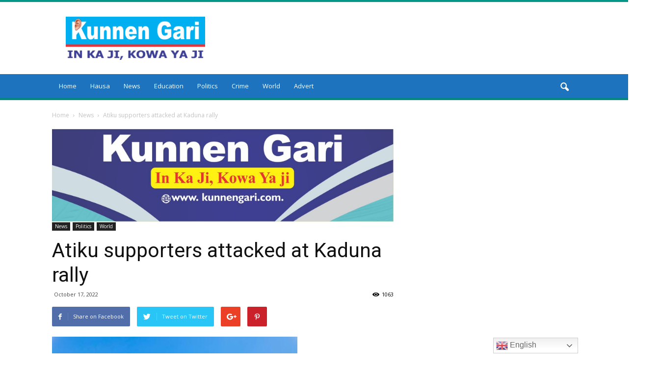

--- FILE ---
content_type: text/html; charset=UTF-8
request_url: https://kunnengari.com/2022/10/17/atiku-supporters-attacked-at-kaduna-rally/
body_size: 23476
content:
<!doctype html >
<!--[if IE 8]>    <html class="ie8" lang="en"> <![endif]-->
<!--[if IE 9]>    <html class="ie9" lang="en"> <![endif]-->
<!--[if gt IE 8]><!--> <html lang="en-US"> <!--<![endif]-->
<head>
    <title>Atiku supporters attacked at Kaduna rally - Kunnengari</title>
    <meta charset="UTF-8" />
    <meta name="viewport" content="width=device-width, initial-scale=1.0">
    <link rel="pingback" href="https://kunnengari.com/xmlrpc.php" />
    <meta name='robots' content='index, follow, max-image-preview:large, max-snippet:-1, max-video-preview:-1' />
<meta property="og:image" content="https://kunnengari.com/wp-content/uploads/2022/10/images-2022-10-17T163324.066.jpeg" /><link rel="icon" type="image/png" href="https://kunnengari.com/wp-content/uploads/2022/08/PNG1-288x300.png">
	<!-- This site is optimized with the Yoast SEO plugin v26.8 - https://yoast.com/product/yoast-seo-wordpress/ -->
	<link rel="canonical" href="https://kunnengari.com/2022/10/17/atiku-supporters-attacked-at-kaduna-rally/" />
	<meta property="og:locale" content="en_US" />
	<meta property="og:type" content="article" />
	<meta property="og:title" content="Atiku supporters attacked at Kaduna rally - Kunnengari" />
	<meta property="og:url" content="https://kunnengari.com/2022/10/17/atiku-supporters-attacked-at-kaduna-rally/" />
	<meta property="og:site_name" content="Kunnengari" />
	<meta property="article:publisher" content="https://facebook.com/kunnengarii" />
	<meta property="article:published_time" content="2022-10-17T15:38:29+00:00" />
	<meta property="og:image" content="https://kunnengari.com/wp-content/uploads/2022/10/images-2022-10-17T163324.066.jpeg" />
	<meta property="og:image:width" content="500" />
	<meta property="og:image:height" content="350" />
	<meta property="og:image:type" content="image/jpeg" />
	<meta name="author" content="MOHAMMAD LAWAL MAIKUDI" />
	<meta name="twitter:card" content="summary_large_image" />
	<meta name="twitter:label1" content="Written by" />
	<meta name="twitter:data1" content="MOHAMMAD LAWAL MAIKUDI" />
	<meta name="twitter:label2" content="Est. reading time" />
	<meta name="twitter:data2" content="1 minute" />
	<script type="application/ld+json" class="yoast-schema-graph">{"@context":"https://schema.org","@graph":[{"@type":"Article","@id":"https://kunnengari.com/2022/10/17/atiku-supporters-attacked-at-kaduna-rally/#article","isPartOf":{"@id":"https://kunnengari.com/2022/10/17/atiku-supporters-attacked-at-kaduna-rally/"},"author":{"name":"MOHAMMAD LAWAL MAIKUDI","@id":"https://kunnengari.com/#/schema/person/3dccf46dd012a120e90bd2f15f6fb21a"},"headline":"Atiku supporters attacked at Kaduna rally","datePublished":"2022-10-17T15:38:29+00:00","mainEntityOfPage":{"@id":"https://kunnengari.com/2022/10/17/atiku-supporters-attacked-at-kaduna-rally/"},"wordCount":144,"commentCount":0,"publisher":{"@id":"https://kunnengari.com/#organization"},"image":{"@id":"https://kunnengari.com/2022/10/17/atiku-supporters-attacked-at-kaduna-rally/#primaryimage"},"thumbnailUrl":"https://kunnengari.com/wp-content/uploads/2022/10/images-2022-10-17T163324.066.jpeg","articleSection":["News","Politics","World"],"inLanguage":"en-US","potentialAction":[{"@type":"CommentAction","name":"Comment","target":["https://kunnengari.com/2022/10/17/atiku-supporters-attacked-at-kaduna-rally/#respond"]}]},{"@type":"WebPage","@id":"https://kunnengari.com/2022/10/17/atiku-supporters-attacked-at-kaduna-rally/","url":"https://kunnengari.com/2022/10/17/atiku-supporters-attacked-at-kaduna-rally/","name":"Atiku supporters attacked at Kaduna rally - Kunnengari","isPartOf":{"@id":"https://kunnengari.com/#website"},"primaryImageOfPage":{"@id":"https://kunnengari.com/2022/10/17/atiku-supporters-attacked-at-kaduna-rally/#primaryimage"},"image":{"@id":"https://kunnengari.com/2022/10/17/atiku-supporters-attacked-at-kaduna-rally/#primaryimage"},"thumbnailUrl":"https://kunnengari.com/wp-content/uploads/2022/10/images-2022-10-17T163324.066.jpeg","datePublished":"2022-10-17T15:38:29+00:00","breadcrumb":{"@id":"https://kunnengari.com/2022/10/17/atiku-supporters-attacked-at-kaduna-rally/#breadcrumb"},"inLanguage":"en-US","potentialAction":[{"@type":"ReadAction","target":["https://kunnengari.com/2022/10/17/atiku-supporters-attacked-at-kaduna-rally/"]}]},{"@type":"ImageObject","inLanguage":"en-US","@id":"https://kunnengari.com/2022/10/17/atiku-supporters-attacked-at-kaduna-rally/#primaryimage","url":"https://kunnengari.com/wp-content/uploads/2022/10/images-2022-10-17T163324.066.jpeg","contentUrl":"https://kunnengari.com/wp-content/uploads/2022/10/images-2022-10-17T163324.066.jpeg","width":500,"height":350},{"@type":"BreadcrumbList","@id":"https://kunnengari.com/2022/10/17/atiku-supporters-attacked-at-kaduna-rally/#breadcrumb","itemListElement":[{"@type":"ListItem","position":1,"name":"Home","item":"https://kunnengari.com/"},{"@type":"ListItem","position":2,"name":"Atiku supporters attacked at Kaduna rally"}]},{"@type":"WebSite","@id":"https://kunnengari.com/#website","url":"https://kunnengari.com/","name":"Kunnengari","description":"NEWS","publisher":{"@id":"https://kunnengari.com/#organization"},"potentialAction":[{"@type":"SearchAction","target":{"@type":"EntryPoint","urlTemplate":"https://kunnengari.com/?s={search_term_string}"},"query-input":{"@type":"PropertyValueSpecification","valueRequired":true,"valueName":"search_term_string"}}],"inLanguage":"en-US"},{"@type":"Organization","@id":"https://kunnengari.com/#organization","name":"Kunnengari","url":"https://kunnengari.com/","logo":{"@type":"ImageObject","inLanguage":"en-US","@id":"https://kunnengari.com/#/schema/logo/image/","url":"https://kunnengari.com/wp-content/uploads/2022/08/kunnen-gari-logo.jpg","contentUrl":"https://kunnengari.com/wp-content/uploads/2022/08/kunnen-gari-logo.jpg","width":402,"height":402,"caption":"Kunnengari"},"image":{"@id":"https://kunnengari.com/#/schema/logo/image/"},"sameAs":["https://facebook.com/kunnengarii"]},{"@type":"Person","@id":"https://kunnengari.com/#/schema/person/3dccf46dd012a120e90bd2f15f6fb21a","name":"MOHAMMAD LAWAL MAIKUDI","image":{"@type":"ImageObject","inLanguage":"en-US","@id":"https://kunnengari.com/#/schema/person/image/","url":"https://secure.gravatar.com/avatar/b0fa9413ef3c44de5c81137c4a338a1ceed408591d002ab15cc17942901cd648?s=96&d=mm&r=g","contentUrl":"https://secure.gravatar.com/avatar/b0fa9413ef3c44de5c81137c4a338a1ceed408591d002ab15cc17942901cd648?s=96&d=mm&r=g","caption":"MOHAMMAD LAWAL MAIKUDI"},"sameAs":["https://kunnengari.com"],"url":"https://kunnengari.com/author/editor/"}]}</script>
	<!-- / Yoast SEO plugin. -->


<link rel='dns-prefetch' href='//stats.wp.com' />
<link rel='dns-prefetch' href='//fonts.googleapis.com' />
<link rel="alternate" type="application/rss+xml" title="Kunnengari &raquo; Feed" href="https://kunnengari.com/feed/" />
<link rel="alternate" type="application/rss+xml" title="Kunnengari &raquo; Comments Feed" href="https://kunnengari.com/comments/feed/" />
<link rel="alternate" type="application/rss+xml" title="Kunnengari &raquo; Atiku supporters attacked at Kaduna rally Comments Feed" href="https://kunnengari.com/2022/10/17/atiku-supporters-attacked-at-kaduna-rally/feed/" />
<link rel="alternate" title="oEmbed (JSON)" type="application/json+oembed" href="https://kunnengari.com/wp-json/oembed/1.0/embed?url=https%3A%2F%2Fkunnengari.com%2F2022%2F10%2F17%2Fatiku-supporters-attacked-at-kaduna-rally%2F" />
<link rel="alternate" title="oEmbed (XML)" type="text/xml+oembed" href="https://kunnengari.com/wp-json/oembed/1.0/embed?url=https%3A%2F%2Fkunnengari.com%2F2022%2F10%2F17%2Fatiku-supporters-attacked-at-kaduna-rally%2F&#038;format=xml" />
<style id='wp-img-auto-sizes-contain-inline-css' type='text/css'>
img:is([sizes=auto i],[sizes^="auto," i]){contain-intrinsic-size:3000px 1500px}
/*# sourceURL=wp-img-auto-sizes-contain-inline-css */
</style>
<style id='wp-emoji-styles-inline-css' type='text/css'>

	img.wp-smiley, img.emoji {
		display: inline !important;
		border: none !important;
		box-shadow: none !important;
		height: 1em !important;
		width: 1em !important;
		margin: 0 0.07em !important;
		vertical-align: -0.1em !important;
		background: none !important;
		padding: 0 !important;
	}
/*# sourceURL=wp-emoji-styles-inline-css */
</style>
<style id='wp-block-library-inline-css' type='text/css'>
:root{--wp-block-synced-color:#7a00df;--wp-block-synced-color--rgb:122,0,223;--wp-bound-block-color:var(--wp-block-synced-color);--wp-editor-canvas-background:#ddd;--wp-admin-theme-color:#007cba;--wp-admin-theme-color--rgb:0,124,186;--wp-admin-theme-color-darker-10:#006ba1;--wp-admin-theme-color-darker-10--rgb:0,107,160.5;--wp-admin-theme-color-darker-20:#005a87;--wp-admin-theme-color-darker-20--rgb:0,90,135;--wp-admin-border-width-focus:2px}@media (min-resolution:192dpi){:root{--wp-admin-border-width-focus:1.5px}}.wp-element-button{cursor:pointer}:root .has-very-light-gray-background-color{background-color:#eee}:root .has-very-dark-gray-background-color{background-color:#313131}:root .has-very-light-gray-color{color:#eee}:root .has-very-dark-gray-color{color:#313131}:root .has-vivid-green-cyan-to-vivid-cyan-blue-gradient-background{background:linear-gradient(135deg,#00d084,#0693e3)}:root .has-purple-crush-gradient-background{background:linear-gradient(135deg,#34e2e4,#4721fb 50%,#ab1dfe)}:root .has-hazy-dawn-gradient-background{background:linear-gradient(135deg,#faaca8,#dad0ec)}:root .has-subdued-olive-gradient-background{background:linear-gradient(135deg,#fafae1,#67a671)}:root .has-atomic-cream-gradient-background{background:linear-gradient(135deg,#fdd79a,#004a59)}:root .has-nightshade-gradient-background{background:linear-gradient(135deg,#330968,#31cdcf)}:root .has-midnight-gradient-background{background:linear-gradient(135deg,#020381,#2874fc)}:root{--wp--preset--font-size--normal:16px;--wp--preset--font-size--huge:42px}.has-regular-font-size{font-size:1em}.has-larger-font-size{font-size:2.625em}.has-normal-font-size{font-size:var(--wp--preset--font-size--normal)}.has-huge-font-size{font-size:var(--wp--preset--font-size--huge)}.has-text-align-center{text-align:center}.has-text-align-left{text-align:left}.has-text-align-right{text-align:right}.has-fit-text{white-space:nowrap!important}#end-resizable-editor-section{display:none}.aligncenter{clear:both}.items-justified-left{justify-content:flex-start}.items-justified-center{justify-content:center}.items-justified-right{justify-content:flex-end}.items-justified-space-between{justify-content:space-between}.screen-reader-text{border:0;clip-path:inset(50%);height:1px;margin:-1px;overflow:hidden;padding:0;position:absolute;width:1px;word-wrap:normal!important}.screen-reader-text:focus{background-color:#ddd;clip-path:none;color:#444;display:block;font-size:1em;height:auto;left:5px;line-height:normal;padding:15px 23px 14px;text-decoration:none;top:5px;width:auto;z-index:100000}html :where(.has-border-color){border-style:solid}html :where([style*=border-top-color]){border-top-style:solid}html :where([style*=border-right-color]){border-right-style:solid}html :where([style*=border-bottom-color]){border-bottom-style:solid}html :where([style*=border-left-color]){border-left-style:solid}html :where([style*=border-width]){border-style:solid}html :where([style*=border-top-width]){border-top-style:solid}html :where([style*=border-right-width]){border-right-style:solid}html :where([style*=border-bottom-width]){border-bottom-style:solid}html :where([style*=border-left-width]){border-left-style:solid}html :where(img[class*=wp-image-]){height:auto;max-width:100%}:where(figure){margin:0 0 1em}html :where(.is-position-sticky){--wp-admin--admin-bar--position-offset:var(--wp-admin--admin-bar--height,0px)}@media screen and (max-width:600px){html :where(.is-position-sticky){--wp-admin--admin-bar--position-offset:0px}}

/*# sourceURL=wp-block-library-inline-css */
</style><style id='global-styles-inline-css' type='text/css'>
:root{--wp--preset--aspect-ratio--square: 1;--wp--preset--aspect-ratio--4-3: 4/3;--wp--preset--aspect-ratio--3-4: 3/4;--wp--preset--aspect-ratio--3-2: 3/2;--wp--preset--aspect-ratio--2-3: 2/3;--wp--preset--aspect-ratio--16-9: 16/9;--wp--preset--aspect-ratio--9-16: 9/16;--wp--preset--color--black: #000000;--wp--preset--color--cyan-bluish-gray: #abb8c3;--wp--preset--color--white: #ffffff;--wp--preset--color--pale-pink: #f78da7;--wp--preset--color--vivid-red: #cf2e2e;--wp--preset--color--luminous-vivid-orange: #ff6900;--wp--preset--color--luminous-vivid-amber: #fcb900;--wp--preset--color--light-green-cyan: #7bdcb5;--wp--preset--color--vivid-green-cyan: #00d084;--wp--preset--color--pale-cyan-blue: #8ed1fc;--wp--preset--color--vivid-cyan-blue: #0693e3;--wp--preset--color--vivid-purple: #9b51e0;--wp--preset--gradient--vivid-cyan-blue-to-vivid-purple: linear-gradient(135deg,rgb(6,147,227) 0%,rgb(155,81,224) 100%);--wp--preset--gradient--light-green-cyan-to-vivid-green-cyan: linear-gradient(135deg,rgb(122,220,180) 0%,rgb(0,208,130) 100%);--wp--preset--gradient--luminous-vivid-amber-to-luminous-vivid-orange: linear-gradient(135deg,rgb(252,185,0) 0%,rgb(255,105,0) 100%);--wp--preset--gradient--luminous-vivid-orange-to-vivid-red: linear-gradient(135deg,rgb(255,105,0) 0%,rgb(207,46,46) 100%);--wp--preset--gradient--very-light-gray-to-cyan-bluish-gray: linear-gradient(135deg,rgb(238,238,238) 0%,rgb(169,184,195) 100%);--wp--preset--gradient--cool-to-warm-spectrum: linear-gradient(135deg,rgb(74,234,220) 0%,rgb(151,120,209) 20%,rgb(207,42,186) 40%,rgb(238,44,130) 60%,rgb(251,105,98) 80%,rgb(254,248,76) 100%);--wp--preset--gradient--blush-light-purple: linear-gradient(135deg,rgb(255,206,236) 0%,rgb(152,150,240) 100%);--wp--preset--gradient--blush-bordeaux: linear-gradient(135deg,rgb(254,205,165) 0%,rgb(254,45,45) 50%,rgb(107,0,62) 100%);--wp--preset--gradient--luminous-dusk: linear-gradient(135deg,rgb(255,203,112) 0%,rgb(199,81,192) 50%,rgb(65,88,208) 100%);--wp--preset--gradient--pale-ocean: linear-gradient(135deg,rgb(255,245,203) 0%,rgb(182,227,212) 50%,rgb(51,167,181) 100%);--wp--preset--gradient--electric-grass: linear-gradient(135deg,rgb(202,248,128) 0%,rgb(113,206,126) 100%);--wp--preset--gradient--midnight: linear-gradient(135deg,rgb(2,3,129) 0%,rgb(40,116,252) 100%);--wp--preset--font-size--small: 13px;--wp--preset--font-size--medium: 20px;--wp--preset--font-size--large: 36px;--wp--preset--font-size--x-large: 42px;--wp--preset--spacing--20: 0.44rem;--wp--preset--spacing--30: 0.67rem;--wp--preset--spacing--40: 1rem;--wp--preset--spacing--50: 1.5rem;--wp--preset--spacing--60: 2.25rem;--wp--preset--spacing--70: 3.38rem;--wp--preset--spacing--80: 5.06rem;--wp--preset--shadow--natural: 6px 6px 9px rgba(0, 0, 0, 0.2);--wp--preset--shadow--deep: 12px 12px 50px rgba(0, 0, 0, 0.4);--wp--preset--shadow--sharp: 6px 6px 0px rgba(0, 0, 0, 0.2);--wp--preset--shadow--outlined: 6px 6px 0px -3px rgb(255, 255, 255), 6px 6px rgb(0, 0, 0);--wp--preset--shadow--crisp: 6px 6px 0px rgb(0, 0, 0);}:where(.is-layout-flex){gap: 0.5em;}:where(.is-layout-grid){gap: 0.5em;}body .is-layout-flex{display: flex;}.is-layout-flex{flex-wrap: wrap;align-items: center;}.is-layout-flex > :is(*, div){margin: 0;}body .is-layout-grid{display: grid;}.is-layout-grid > :is(*, div){margin: 0;}:where(.wp-block-columns.is-layout-flex){gap: 2em;}:where(.wp-block-columns.is-layout-grid){gap: 2em;}:where(.wp-block-post-template.is-layout-flex){gap: 1.25em;}:where(.wp-block-post-template.is-layout-grid){gap: 1.25em;}.has-black-color{color: var(--wp--preset--color--black) !important;}.has-cyan-bluish-gray-color{color: var(--wp--preset--color--cyan-bluish-gray) !important;}.has-white-color{color: var(--wp--preset--color--white) !important;}.has-pale-pink-color{color: var(--wp--preset--color--pale-pink) !important;}.has-vivid-red-color{color: var(--wp--preset--color--vivid-red) !important;}.has-luminous-vivid-orange-color{color: var(--wp--preset--color--luminous-vivid-orange) !important;}.has-luminous-vivid-amber-color{color: var(--wp--preset--color--luminous-vivid-amber) !important;}.has-light-green-cyan-color{color: var(--wp--preset--color--light-green-cyan) !important;}.has-vivid-green-cyan-color{color: var(--wp--preset--color--vivid-green-cyan) !important;}.has-pale-cyan-blue-color{color: var(--wp--preset--color--pale-cyan-blue) !important;}.has-vivid-cyan-blue-color{color: var(--wp--preset--color--vivid-cyan-blue) !important;}.has-vivid-purple-color{color: var(--wp--preset--color--vivid-purple) !important;}.has-black-background-color{background-color: var(--wp--preset--color--black) !important;}.has-cyan-bluish-gray-background-color{background-color: var(--wp--preset--color--cyan-bluish-gray) !important;}.has-white-background-color{background-color: var(--wp--preset--color--white) !important;}.has-pale-pink-background-color{background-color: var(--wp--preset--color--pale-pink) !important;}.has-vivid-red-background-color{background-color: var(--wp--preset--color--vivid-red) !important;}.has-luminous-vivid-orange-background-color{background-color: var(--wp--preset--color--luminous-vivid-orange) !important;}.has-luminous-vivid-amber-background-color{background-color: var(--wp--preset--color--luminous-vivid-amber) !important;}.has-light-green-cyan-background-color{background-color: var(--wp--preset--color--light-green-cyan) !important;}.has-vivid-green-cyan-background-color{background-color: var(--wp--preset--color--vivid-green-cyan) !important;}.has-pale-cyan-blue-background-color{background-color: var(--wp--preset--color--pale-cyan-blue) !important;}.has-vivid-cyan-blue-background-color{background-color: var(--wp--preset--color--vivid-cyan-blue) !important;}.has-vivid-purple-background-color{background-color: var(--wp--preset--color--vivid-purple) !important;}.has-black-border-color{border-color: var(--wp--preset--color--black) !important;}.has-cyan-bluish-gray-border-color{border-color: var(--wp--preset--color--cyan-bluish-gray) !important;}.has-white-border-color{border-color: var(--wp--preset--color--white) !important;}.has-pale-pink-border-color{border-color: var(--wp--preset--color--pale-pink) !important;}.has-vivid-red-border-color{border-color: var(--wp--preset--color--vivid-red) !important;}.has-luminous-vivid-orange-border-color{border-color: var(--wp--preset--color--luminous-vivid-orange) !important;}.has-luminous-vivid-amber-border-color{border-color: var(--wp--preset--color--luminous-vivid-amber) !important;}.has-light-green-cyan-border-color{border-color: var(--wp--preset--color--light-green-cyan) !important;}.has-vivid-green-cyan-border-color{border-color: var(--wp--preset--color--vivid-green-cyan) !important;}.has-pale-cyan-blue-border-color{border-color: var(--wp--preset--color--pale-cyan-blue) !important;}.has-vivid-cyan-blue-border-color{border-color: var(--wp--preset--color--vivid-cyan-blue) !important;}.has-vivid-purple-border-color{border-color: var(--wp--preset--color--vivid-purple) !important;}.has-vivid-cyan-blue-to-vivid-purple-gradient-background{background: var(--wp--preset--gradient--vivid-cyan-blue-to-vivid-purple) !important;}.has-light-green-cyan-to-vivid-green-cyan-gradient-background{background: var(--wp--preset--gradient--light-green-cyan-to-vivid-green-cyan) !important;}.has-luminous-vivid-amber-to-luminous-vivid-orange-gradient-background{background: var(--wp--preset--gradient--luminous-vivid-amber-to-luminous-vivid-orange) !important;}.has-luminous-vivid-orange-to-vivid-red-gradient-background{background: var(--wp--preset--gradient--luminous-vivid-orange-to-vivid-red) !important;}.has-very-light-gray-to-cyan-bluish-gray-gradient-background{background: var(--wp--preset--gradient--very-light-gray-to-cyan-bluish-gray) !important;}.has-cool-to-warm-spectrum-gradient-background{background: var(--wp--preset--gradient--cool-to-warm-spectrum) !important;}.has-blush-light-purple-gradient-background{background: var(--wp--preset--gradient--blush-light-purple) !important;}.has-blush-bordeaux-gradient-background{background: var(--wp--preset--gradient--blush-bordeaux) !important;}.has-luminous-dusk-gradient-background{background: var(--wp--preset--gradient--luminous-dusk) !important;}.has-pale-ocean-gradient-background{background: var(--wp--preset--gradient--pale-ocean) !important;}.has-electric-grass-gradient-background{background: var(--wp--preset--gradient--electric-grass) !important;}.has-midnight-gradient-background{background: var(--wp--preset--gradient--midnight) !important;}.has-small-font-size{font-size: var(--wp--preset--font-size--small) !important;}.has-medium-font-size{font-size: var(--wp--preset--font-size--medium) !important;}.has-large-font-size{font-size: var(--wp--preset--font-size--large) !important;}.has-x-large-font-size{font-size: var(--wp--preset--font-size--x-large) !important;}
/*# sourceURL=global-styles-inline-css */
</style>

<style id='classic-theme-styles-inline-css' type='text/css'>
/*! This file is auto-generated */
.wp-block-button__link{color:#fff;background-color:#32373c;border-radius:9999px;box-shadow:none;text-decoration:none;padding:calc(.667em + 2px) calc(1.333em + 2px);font-size:1.125em}.wp-block-file__button{background:#32373c;color:#fff;text-decoration:none}
/*# sourceURL=/wp-includes/css/classic-themes.min.css */
</style>
<link rel='stylesheet' id='google-fonts-style-css' href='https://fonts.googleapis.com/css?family=Open+Sans%3A300italic%2C400%2C400italic%2C600%2C600italic%2C700%7CRoboto%3A300%2C400%2C400italic%2C500%2C500italic%2C700%2C900&#038;ver=6.9' type='text/css' media='all' />
<link rel='stylesheet' id='__EPYT__style-css' href='https://kunnengari.com/wp-content/plugins/youtube-embed-plus/styles/ytprefs.min.css?ver=14.2.4' type='text/css' media='all' />
<style id='__EPYT__style-inline-css' type='text/css'>

                .epyt-gallery-thumb {
                        width: 33.333%;
                }
                
/*# sourceURL=__EPYT__style-inline-css */
</style>
<link rel='stylesheet' id='js_composer_front-css' href='https://kunnengari.com/wp-content/plugins/js_composer/assets/css/js_composer.min.css?ver=5.0.1' type='text/css' media='all' />
<link rel='stylesheet' id='td-theme-css' href='https://kunnengari.com/wp-content/themes/Newspaper/style.css?ver=7.7' type='text/css' media='all' />
<link rel='stylesheet' id='td-theme-demo-style-css' href='https://kunnengari.com/wp-content/themes/Newspaper/includes/demos/magazine/demo_style.css?ver=7.7' type='text/css' media='all' />
<script type="text/javascript" src="https://kunnengari.com/wp-includes/js/jquery/jquery.min.js?ver=3.7.1" id="jquery-core-js"></script>
<script type="text/javascript" src="https://kunnengari.com/wp-includes/js/jquery/jquery-migrate.min.js?ver=3.4.1" id="jquery-migrate-js"></script>
<script type="text/javascript" id="__ytprefs__-js-extra">
/* <![CDATA[ */
var _EPYT_ = {"ajaxurl":"https://kunnengari.com/wp-admin/admin-ajax.php","security":"7676a1fc85","gallery_scrolloffset":"20","eppathtoscripts":"https://kunnengari.com/wp-content/plugins/youtube-embed-plus/scripts/","eppath":"https://kunnengari.com/wp-content/plugins/youtube-embed-plus/","epresponsiveselector":"[\"iframe.__youtube_prefs__\",\"iframe[src*='youtube.com']\",\"iframe[src*='youtube-nocookie.com']\",\"iframe[data-ep-src*='youtube.com']\",\"iframe[data-ep-src*='youtube-nocookie.com']\",\"iframe[data-ep-gallerysrc*='youtube.com']\"]","epdovol":"1","version":"14.2.4","evselector":"iframe.__youtube_prefs__[src], iframe[src*=\"youtube.com/embed/\"], iframe[src*=\"youtube-nocookie.com/embed/\"]","ajax_compat":"","maxres_facade":"eager","ytapi_load":"light","pause_others":"","stopMobileBuffer":"1","facade_mode":"","not_live_on_channel":""};
//# sourceURL=__ytprefs__-js-extra
/* ]]> */
</script>
<script type="text/javascript" src="https://kunnengari.com/wp-content/plugins/youtube-embed-plus/scripts/ytprefs.min.js?ver=14.2.4" id="__ytprefs__-js"></script>
<link rel="https://api.w.org/" href="https://kunnengari.com/wp-json/" /><link rel="alternate" title="JSON" type="application/json" href="https://kunnengari.com/wp-json/wp/v2/posts/1237" /><link rel="EditURI" type="application/rsd+xml" title="RSD" href="https://kunnengari.com/xmlrpc.php?rsd" />
<meta name="generator" content="WordPress 6.9" />
<link rel='shortlink' href='https://kunnengari.com/?p=1237' />
	<style>img#wpstats{display:none}</style>
		<!--[if lt IE 9]><script src="https://html5shim.googlecode.com/svn/trunk/html5.js"></script><![endif]-->
    <meta name="generator" content="Powered by Visual Composer - drag and drop page builder for WordPress."/>
<!--[if lte IE 9]><link rel="stylesheet" type="text/css" href="https://kunnengari.com/wp-content/plugins/js_composer/assets/css/vc_lte_ie9.min.css" media="screen"><![endif]-->
<!-- JS generated by theme -->

<script>
    
    

	    var tdBlocksArray = []; //here we store all the items for the current page

	    //td_block class - each ajax block uses a object of this class for requests
	    function tdBlock() {
		    this.id = '';
		    this.block_type = 1; //block type id (1-234 etc)
		    this.atts = '';
		    this.td_column_number = '';
		    this.td_current_page = 1; //
		    this.post_count = 0; //from wp
		    this.found_posts = 0; //from wp
		    this.max_num_pages = 0; //from wp
		    this.td_filter_value = ''; //current live filter value
		    this.is_ajax_running = false;
		    this.td_user_action = ''; // load more or infinite loader (used by the animation)
		    this.header_color = '';
		    this.ajax_pagination_infinite_stop = ''; //show load more at page x
	    }


        // td_js_generator - mini detector
        (function(){
            var htmlTag = document.getElementsByTagName("html")[0];

            if ( navigator.userAgent.indexOf("MSIE 10.0") > -1 ) {
                htmlTag.className += ' ie10';
            }

            if ( !!navigator.userAgent.match(/Trident.*rv\:11\./) ) {
                htmlTag.className += ' ie11';
            }

            if ( /(iPad|iPhone|iPod)/g.test(navigator.userAgent) ) {
                htmlTag.className += ' td-md-is-ios';
            }

            var user_agent = navigator.userAgent.toLowerCase();
            if ( user_agent.indexOf("android") > -1 ) {
                htmlTag.className += ' td-md-is-android';
            }

            if ( -1 !== navigator.userAgent.indexOf('Mac OS X')  ) {
                htmlTag.className += ' td-md-is-os-x';
            }

            if ( /chrom(e|ium)/.test(navigator.userAgent.toLowerCase()) ) {
               htmlTag.className += ' td-md-is-chrome';
            }

            if ( -1 !== navigator.userAgent.indexOf('Firefox') ) {
                htmlTag.className += ' td-md-is-firefox';
            }

            if ( -1 !== navigator.userAgent.indexOf('Safari') && -1 === navigator.userAgent.indexOf('Chrome') ) {
                htmlTag.className += ' td-md-is-safari';
            }

            if( -1 !== navigator.userAgent.indexOf('IEMobile') ){
                htmlTag.className += ' td-md-is-iemobile';
            }

        })();




        var tdLocalCache = {};

        ( function () {
            "use strict";

            tdLocalCache = {
                data: {},
                remove: function (resource_id) {
                    delete tdLocalCache.data[resource_id];
                },
                exist: function (resource_id) {
                    return tdLocalCache.data.hasOwnProperty(resource_id) && tdLocalCache.data[resource_id] !== null;
                },
                get: function (resource_id) {
                    return tdLocalCache.data[resource_id];
                },
                set: function (resource_id, cachedData) {
                    tdLocalCache.remove(resource_id);
                    tdLocalCache.data[resource_id] = cachedData;
                }
            };
        })();

    
    
var tds_login_sing_in_widget="show";
var td_viewport_interval_list=[{"limitBottom":767,"sidebarWidth":228},{"limitBottom":1018,"sidebarWidth":300},{"limitBottom":1140,"sidebarWidth":324}];
var td_animation_stack_effect="type0";
var tds_animation_stack=true;
var td_animation_stack_specific_selectors=".entry-thumb, img";
var td_animation_stack_general_selectors=".td-animation-stack img, .post img";
var tds_general_modal_image="yes";
var td_ajax_url="https:\/\/kunnengari.com\/wp-admin\/admin-ajax.php?td_theme_name=Newspaper&v=7.7";
var td_get_template_directory_uri="https:\/\/kunnengari.com\/wp-content\/themes\/Newspaper";
var tds_snap_menu="smart_snap_always";
var tds_logo_on_sticky="show";
var tds_header_style="";
var td_please_wait="Please wait...";
var td_email_user_pass_incorrect="User or password incorrect!";
var td_email_user_incorrect="Email or username incorrect!";
var td_email_incorrect="Email incorrect!";
var tds_more_articles_on_post_enable="show";
var tds_more_articles_on_post_time_to_wait="";
var tds_more_articles_on_post_pages_distance_from_top=0;
var tds_theme_color_site_wide="#009688";
var tds_smart_sidebar="enabled";
var tdThemeName="Newspaper";
var td_magnific_popup_translation_tPrev="Previous (Left arrow key)";
var td_magnific_popup_translation_tNext="Next (Right arrow key)";
var td_magnific_popup_translation_tCounter="%curr% of %total%";
var td_magnific_popup_translation_ajax_tError="The content from %url% could not be loaded.";
var td_magnific_popup_translation_image_tError="The image #%curr% could not be loaded.";
var td_ad_background_click_link="";
var td_ad_background_click_target="";
</script>


<!-- Header style compiled by theme -->

<style>
    
.td-header-wrap .black-menu .sf-menu > .current-menu-item > a,
    .td-header-wrap .black-menu .sf-menu > .current-menu-ancestor > a,
    .td-header-wrap .black-menu .sf-menu > .current-category-ancestor > a,
    .td-header-wrap .black-menu .sf-menu > li > a:hover,
    .td-header-wrap .black-menu .sf-menu > .sfHover > a,
    .td-header-style-12 .td-header-menu-wrap-full,
    .sf-menu > .current-menu-item > a:after,
    .sf-menu > .current-menu-ancestor > a:after,
    .sf-menu > .current-category-ancestor > a:after,
    .sf-menu > li:hover > a:after,
    .sf-menu > .sfHover > a:after,
    .sf-menu ul .td-menu-item > a:hover,
    .sf-menu ul .sfHover > a,
    .sf-menu ul .current-menu-ancestor > a,
    .sf-menu ul .current-category-ancestor > a,
    .sf-menu ul .current-menu-item > a,
    .td-header-style-12 .td-affix,
    .header-search-wrap .td-drop-down-search:after,
    .header-search-wrap .td-drop-down-search .btn:hover,
    input[type=submit]:hover,
    .td-read-more a,
    .td-post-category:hover,
    .td-grid-style-1.td-hover-1 .td-big-grid-post:hover .td-post-category,
    .td-grid-style-5.td-hover-1 .td-big-grid-post:hover .td-post-category,
    .td_top_authors .td-active .td-author-post-count,
    .td_top_authors .td-active .td-author-comments-count,
    .td_top_authors .td_mod_wrap:hover .td-author-post-count,
    .td_top_authors .td_mod_wrap:hover .td-author-comments-count,
    .td-404-sub-sub-title a:hover,
    .td-search-form-widget .wpb_button:hover,
    .td-rating-bar-wrap div,
    .td_category_template_3 .td-current-sub-category,
    .dropcap,
    .td_wrapper_video_playlist .td_video_controls_playlist_wrapper,
    .wpb_default,
    .wpb_default:hover,
    .td-left-smart-list:hover,
    .td-right-smart-list:hover,
    .woocommerce-checkout .woocommerce input.button:hover,
    .woocommerce-page .woocommerce a.button:hover,
    .woocommerce-account div.woocommerce .button:hover,
    #bbpress-forums button:hover,
    .bbp_widget_login .button:hover,
    .td-footer-wrapper .td-post-category,
    .td-footer-wrapper .widget_product_search input[type="submit"]:hover,
    .woocommerce .product a.button:hover,
    .woocommerce .product #respond input#submit:hover,
    .woocommerce .checkout input#place_order:hover,
    .woocommerce .woocommerce.widget .button:hover,
    .single-product .product .summary .cart .button:hover,
    .woocommerce-cart .woocommerce table.cart .button:hover,
    .woocommerce-cart .woocommerce .shipping-calculator-form .button:hover,
    .td-next-prev-wrap a:hover,
    .td-load-more-wrap a:hover,
    .td-post-small-box a:hover,
    .page-nav .current,
    .page-nav:first-child > div,
    .td_category_template_8 .td-category-header .td-category a.td-current-sub-category,
    .td_category_template_4 .td-category-siblings .td-category a:hover,
    #bbpress-forums .bbp-pagination .current,
    #bbpress-forums #bbp-single-user-details #bbp-user-navigation li.current a,
    .td-theme-slider:hover .slide-meta-cat a,
    a.vc_btn-black:hover,
    .td-trending-now-wrapper:hover .td-trending-now-title,
    .td-scroll-up,
    .td-smart-list-button:hover,
    .td-weather-information:before,
    .td-weather-week:before,
    .td_block_exchange .td-exchange-header:before,
    .td_block_big_grid_9.td-grid-style-1 .td-post-category,
    .td_block_big_grid_9.td-grid-style-5 .td-post-category,
    .td-grid-style-6.td-hover-1 .td-module-thumb:after,
    .td-pulldown-syle-2 .td-subcat-dropdown ul:after,
    .td_block_template_9 .td-block-title:after,
    .td_block_template_15 .td-block-title:before,
    .global-block-template-3 .td-related-title .td-cur-simple-item,
    .global-block-template-4 .td-related-title .td-cur-simple-item,
    .global-block-template-9 .td-related-title .td-cur-simple-item:after {
        background-color: #009688;
    }

    .global-block-template-4 .td-related-title .td-cur-simple-item:before {
        border-color: #009688 transparent transparent transparent;
    }

    .woocommerce .woocommerce-message .button:hover,
    .woocommerce .woocommerce-error .button:hover,
    .woocommerce .woocommerce-info .button:hover {
        background-color: #009688 !important;
    }

    .woocommerce .product .onsale,
    .woocommerce.widget .ui-slider .ui-slider-handle {
        background: none #009688;
    }

    .woocommerce.widget.widget_layered_nav_filters ul li a {
        background: none repeat scroll 0 0 #009688 !important;
    }

    a,
    cite a:hover,
    .td_mega_menu_sub_cats .cur-sub-cat,
    .td-mega-span h3 a:hover,
    .td_mod_mega_menu:hover .entry-title a,
    .header-search-wrap .result-msg a:hover,
    .top-header-menu li a:hover,
    .top-header-menu .current-menu-item > a,
    .top-header-menu .current-menu-ancestor > a,
    .top-header-menu .current-category-ancestor > a,
    .td-social-icon-wrap > a:hover,
    .td-header-sp-top-widget .td-social-icon-wrap a:hover,
    .td-page-content blockquote p,
    .td-post-content blockquote p,
    .mce-content-body blockquote p,
    .comment-content blockquote p,
    .wpb_text_column blockquote p,
    .td_block_text_with_title blockquote p,
    .td_module_wrap:hover .entry-title a,
    .td-subcat-filter .td-subcat-list a:hover,
    .td-subcat-filter .td-subcat-dropdown a:hover,
    .td_quote_on_blocks,
    .dropcap2,
    .dropcap3,
    .td_top_authors .td-active .td-authors-name a,
    .td_top_authors .td_mod_wrap:hover .td-authors-name a,
    .td-post-next-prev-content a:hover,
    .author-box-wrap .td-author-social a:hover,
    .td-author-name a:hover,
    .td-author-url a:hover,
    .td_mod_related_posts:hover h3 > a,
    .td-post-template-11 .td-related-title .td-related-left:hover,
    .td-post-template-11 .td-related-title .td-related-right:hover,
    .td-post-template-11 .td-related-title .td-cur-simple-item,
    .td-post-template-11 .td_block_related_posts .td-next-prev-wrap a:hover,
    .comment-reply-link:hover,
    .logged-in-as a:hover,
    #cancel-comment-reply-link:hover,
    .td-search-query,
    .td-category-header .td-pulldown-category-filter-link:hover,
    .td-category-siblings .td-subcat-dropdown a:hover,
    .td-category-siblings .td-subcat-dropdown a.td-current-sub-category,
    .widget a:hover,
    .archive .widget_archive .current,
    .archive .widget_archive .current a,
    .widget_calendar tfoot a:hover,
    .woocommerce a.added_to_cart:hover,
    #bbpress-forums li.bbp-header .bbp-reply-content span a:hover,
    #bbpress-forums .bbp-forum-freshness a:hover,
    #bbpress-forums .bbp-topic-freshness a:hover,
    #bbpress-forums .bbp-forums-list li a:hover,
    #bbpress-forums .bbp-forum-title:hover,
    #bbpress-forums .bbp-topic-permalink:hover,
    #bbpress-forums .bbp-topic-started-by a:hover,
    #bbpress-forums .bbp-topic-started-in a:hover,
    #bbpress-forums .bbp-body .super-sticky li.bbp-topic-title .bbp-topic-permalink,
    #bbpress-forums .bbp-body .sticky li.bbp-topic-title .bbp-topic-permalink,
    .widget_display_replies .bbp-author-name,
    .widget_display_topics .bbp-author-name,
    .footer-text-wrap .footer-email-wrap a,
    .td-subfooter-menu li a:hover,
    .footer-social-wrap a:hover,
    a.vc_btn-black:hover,
    .td-smart-list-dropdown-wrap .td-smart-list-button:hover,
    .td_module_17 .td-read-more a:hover,
    .td_module_18 .td-read-more a:hover,
    .td_module_19 .td-post-author-name a:hover,
    .td-instagram-user a,
    .td-pulldown-syle-2 .td-subcat-dropdown:hover .td-subcat-more span,
    .td-pulldown-syle-2 .td-subcat-dropdown:hover .td-subcat-more i,
    .td-pulldown-syle-3 .td-subcat-dropdown:hover .td-subcat-more span,
    .td-pulldown-syle-3 .td-subcat-dropdown:hover .td-subcat-more i,
    .td-block-title-wrap .td-wrapper-pulldown-filter .td-pulldown-filter-display-option:hover,
    .td-block-title-wrap .td-wrapper-pulldown-filter .td-pulldown-filter-display-option:hover i,
    .td-block-title-wrap .td-wrapper-pulldown-filter .td-pulldown-filter-link:hover,
    .td-block-title-wrap .td-wrapper-pulldown-filter .td-pulldown-filter-item .td-cur-simple-item,
    .global-block-template-2 .td-related-title .td-cur-simple-item,
    .global-block-template-5 .td-related-title .td-cur-simple-item,
    .global-block-template-6 .td-related-title .td-cur-simple-item,
    .global-block-template-7 .td-related-title .td-cur-simple-item,
    .global-block-template-8 .td-related-title .td-cur-simple-item,
    .global-block-template-9 .td-related-title .td-cur-simple-item,
    .global-block-template-10 .td-related-title .td-cur-simple-item,
    .global-block-template-11 .td-related-title .td-cur-simple-item,
    .global-block-template-12 .td-related-title .td-cur-simple-item,
    .global-block-template-13 .td-related-title .td-cur-simple-item,
    .global-block-template-14 .td-related-title .td-cur-simple-item,
    .global-block-template-15 .td-related-title .td-cur-simple-item,
    .global-block-template-16 .td-related-title .td-cur-simple-item,
    .global-block-template-17 .td-related-title .td-cur-simple-item {
        color: #009688;
    }

    a.vc_btn-black.vc_btn_square_outlined:hover,
    a.vc_btn-black.vc_btn_outlined:hover,
    .td-mega-menu-page .wpb_content_element ul li a:hover {
        color: #009688 !important;
    }

    .td-next-prev-wrap a:hover,
    .td-load-more-wrap a:hover,
    .td-post-small-box a:hover,
    .page-nav .current,
    .page-nav:first-child > div,
    .td_category_template_8 .td-category-header .td-category a.td-current-sub-category,
    .td_category_template_4 .td-category-siblings .td-category a:hover,
    #bbpress-forums .bbp-pagination .current,
    .post .td_quote_box,
    .page .td_quote_box,
    a.vc_btn-black:hover,
    .td_block_template_5 .td-block-title > * {
        border-color: #009688;
    }

    .td_wrapper_video_playlist .td_video_currently_playing:after {
        border-color: #009688 !important;
    }

    .header-search-wrap .td-drop-down-search:before {
        border-color: transparent transparent #009688 transparent;
    }

    .block-title > span,
    .block-title > a,
    .block-title > label,
    .widgettitle,
    .widgettitle:after,
    .td-trending-now-title,
    .td-trending-now-wrapper:hover .td-trending-now-title,
    .wpb_tabs li.ui-tabs-active a,
    .wpb_tabs li:hover a,
    .vc_tta-container .vc_tta-color-grey.vc_tta-tabs-position-top.vc_tta-style-classic .vc_tta-tabs-container .vc_tta-tab.vc_active > a,
    .vc_tta-container .vc_tta-color-grey.vc_tta-tabs-position-top.vc_tta-style-classic .vc_tta-tabs-container .vc_tta-tab:hover > a,
    .td_block_template_1 .td-related-title .td-cur-simple-item,
    .woocommerce .product .products h2,
    .td-subcat-filter .td-subcat-dropdown:hover .td-subcat-more {
    	background-color: #009688;
    }

    .woocommerce div.product .woocommerce-tabs ul.tabs li.active {
    	background-color: #009688 !important;
    }

    .block-title,
    .td_block_template_1 .td-related-title,
    .wpb_tabs .wpb_tabs_nav,
    .vc_tta-container .vc_tta-color-grey.vc_tta-tabs-position-top.vc_tta-style-classic .vc_tta-tabs-container,
    .woocommerce div.product .woocommerce-tabs ul.tabs:before {
        border-color: #009688;
    }
    .td_block_wrap .td-subcat-item a.td-cur-simple-item {
	    color: #009688;
	}


    
    .td-grid-style-4 .entry-title
    {
        background-color: rgba(0, 150, 136, 0.7);
    }

    
    .td-theme-wrap .block-title > span,
    .td-theme-wrap .block-title > span > a,
    .td-theme-wrap .widget_rss .block-title .rsswidget,
    .td-theme-wrap .block-title > a,
    .widgettitle,
    .widgettitle > a,
    .td-trending-now-title,
    .wpb_tabs li.ui-tabs-active a,
    .wpb_tabs li:hover a,
    .vc_tta-container .vc_tta-color-grey.vc_tta-tabs-position-top.vc_tta-style-classic .vc_tta-tabs-container .vc_tta-tab.vc_active > a,
    .vc_tta-container .vc_tta-color-grey.vc_tta-tabs-position-top.vc_tta-style-classic .vc_tta-tabs-container .vc_tta-tab:hover > a,
    .td-related-title .td-cur-simple-item,
    .woocommerce div.product .woocommerce-tabs ul.tabs li.active,
    .woocommerce .product .products h2,
    .td-theme-wrap .td_block_template_2 .td-block-title > *,
    .td-theme-wrap .td_block_template_3 .td-block-title > *,
    .td-theme-wrap .td_block_template_4 .td-block-title > *,
    .td-theme-wrap .td_block_template_5 .td-block-title > *,
    .td-theme-wrap .td_block_template_6 .td-block-title > *,
    .td-theme-wrap .td_block_template_6 .td-block-title:before,
    .td-theme-wrap .td_block_template_7 .td-block-title > *,
    .td-theme-wrap .td_block_template_8 .td-block-title > *,
    .td-theme-wrap .td_block_template_9 .td-block-title > *,
    .td-theme-wrap .td_block_template_10 .td-block-title > *,
    .td-theme-wrap .td_block_template_11 .td-block-title > *,
    .td-theme-wrap .td_block_template_12 .td-block-title > *,
    .td-theme-wrap .td_block_template_13 .td-block-title > span,
    .td-theme-wrap .td_block_template_13 .td-block-title > a,
    .td-theme-wrap .td_block_template_14 .td-block-title > *,
    .td-theme-wrap .td_block_template_14 .td-block-title-wrap .td-wrapper-pulldown-filter .td-pulldown-filter-display-option,
    .td-theme-wrap .td_block_template_14 .td-block-title-wrap .td-wrapper-pulldown-filter .td-pulldown-filter-display-option i,
    .td-theme-wrap .td_block_template_14 .td-block-title-wrap .td-wrapper-pulldown-filter .td-pulldown-filter-display-option:hover,
    .td-theme-wrap .td_block_template_14 .td-block-title-wrap .td-wrapper-pulldown-filter .td-pulldown-filter-display-option:hover i,
    .td-theme-wrap .td_block_template_15 .td-block-title > *,
    .td-theme-wrap .td_block_template_15 .td-block-title-wrap .td-wrapper-pulldown-filter,
    .td-theme-wrap .td_block_template_15 .td-block-title-wrap .td-wrapper-pulldown-filter i,
    .td-theme-wrap .td_block_template_16 .td-block-title > *,
    .td-theme-wrap .td_block_template_17 .td-block-title > * {
    	color: #222222;
    }


    
    .td-header-wrap .td-header-top-menu-full,
    .td-header-wrap .top-header-menu .sub-menu {
        background-color: #f9f9f9;
    }
    .td-header-style-8 .td-header-top-menu-full {
        background-color: transparent;
    }
    .td-header-style-8 .td-header-top-menu-full .td-header-top-menu {
        background-color: #f9f9f9;
        padding-left: 15px;
        padding-right: 15px;
    }

    .td-header-wrap .td-header-top-menu-full .td-header-top-menu,
    .td-header-wrap .td-header-top-menu-full {
        border-bottom: none;
    }


    
    .td-header-top-menu,
    .td-header-top-menu a,
    .td-header-wrap .td-header-top-menu-full .td-header-top-menu,
    .td-header-wrap .td-header-top-menu-full a,
    .td-header-style-8 .td-header-top-menu,
    .td-header-style-8 .td-header-top-menu a {
        color: #2f2f2f;
    }

    
    .top-header-menu .current-menu-item > a,
    .top-header-menu .current-menu-ancestor > a,
    .top-header-menu .current-category-ancestor > a,
    .top-header-menu li a:hover {
        color: #009688;
    }

    
    .td-header-wrap .td-header-sp-top-widget .td-icon-font {
        color: #2f2f2f;
    }

    
    .td-header-wrap .td-header-sp-top-widget i.td-icon-font:hover {
        color: #009688;
    }


    
    .td-header-wrap .td-header-menu-wrap-full,
    .sf-menu > .current-menu-ancestor > a,
    .sf-menu > .current-category-ancestor > a,
    .td-header-menu-wrap.td-affix,
    .td-header-style-3 .td-header-main-menu,
    .td-header-style-3 .td-affix .td-header-main-menu,
    .td-header-style-4 .td-header-main-menu,
    .td-header-style-4 .td-affix .td-header-main-menu,
    .td-header-style-8 .td-header-menu-wrap.td-affix,
    .td-header-style-8 .td-header-top-menu-full {
		background-color: #1e73be;
    }


    .td-boxed-layout .td-header-style-3 .td-header-menu-wrap,
    .td-boxed-layout .td-header-style-4 .td-header-menu-wrap {
    	background-color: #1e73be !important;
    }


    @media (min-width: 1019px) {
        .td-header-style-1 .td-header-sp-recs,
        .td-header-style-1 .td-header-sp-logo {
            margin-bottom: 28px;
        }
    }

    @media (min-width: 768px) and (max-width: 1018px) {
        .td-header-style-1 .td-header-sp-recs,
        .td-header-style-1 .td-header-sp-logo {
            margin-bottom: 14px;
        }
    }

    .td-header-style-7 .td-header-top-menu {
        border-bottom: none;
    }


    
    .sf-menu ul .td-menu-item > a:hover,
    .sf-menu ul .sfHover > a,
    .sf-menu ul .current-menu-ancestor > a,
    .sf-menu ul .current-category-ancestor > a,
    .sf-menu ul .current-menu-item > a,
    .sf-menu > .current-menu-item > a:after,
    .sf-menu > .current-menu-ancestor > a:after,
    .sf-menu > .current-category-ancestor > a:after,
    .sf-menu > li:hover > a:after,
    .sf-menu > .sfHover > a:after,
    .td_block_mega_menu .td-next-prev-wrap a:hover,
    .td-mega-span .td-post-category:hover,
    .td-header-wrap .black-menu .sf-menu > li > a:hover,
    .td-header-wrap .black-menu .sf-menu > .current-menu-ancestor > a,
    .td-header-wrap .black-menu .sf-menu > .sfHover > a,
    .header-search-wrap .td-drop-down-search:after,
    .header-search-wrap .td-drop-down-search .btn:hover,
    .td-header-wrap .black-menu .sf-menu > .current-menu-item > a,
    .td-header-wrap .black-menu .sf-menu > .current-menu-ancestor > a,
    .td-header-wrap .black-menu .sf-menu > .current-category-ancestor > a {
        background-color: #dd3333;
    }


    .td_block_mega_menu .td-next-prev-wrap a:hover {
        border-color: #dd3333;
    }

    .header-search-wrap .td-drop-down-search:before {
        border-color: transparent transparent #dd3333 transparent;
    }

    .td_mega_menu_sub_cats .cur-sub-cat,
    .td_mod_mega_menu:hover .entry-title a {
        color: #dd3333;
    }


    
    .td-header-wrap .td-header-menu-wrap .sf-menu > li > a,
    .td-header-wrap .header-search-wrap .td-icon-search {
        color: #ffffff;
    }


    
    .td-menu-background:before,
    .td-search-background:before {
        background: rgba(69,132,112,0.85);
        background: -moz-linear-gradient(top, rgba(69,132,112,0.85) 0%, rgba(18,129,153,0.85) 100%);
        background: -webkit-gradient(left top, left bottom, color-stop(0%, rgba(69,132,112,0.85)), color-stop(100%, rgba(18,129,153,0.85)));
        background: -webkit-linear-gradient(top, rgba(69,132,112,0.85) 0%, rgba(18,129,153,0.85) 100%);
        background: -o-linear-gradient(top, rgba(69,132,112,0.85) 0%, @mobileu_gradient_two_mob 100%);
        background: -ms-linear-gradient(top, rgba(69,132,112,0.85) 0%, rgba(18,129,153,0.85) 100%);
        background: linear-gradient(to bottom, rgba(69,132,112,0.85) 0%, rgba(18,129,153,0.85) 100%);
        filter: progid:DXImageTransform.Microsoft.gradient( startColorstr='rgba(69,132,112,0.85)', endColorstr='rgba(18,129,153,0.85)', GradientType=0 );
    }

    
    .td-mobile-content .current-menu-item > a,
    .td-mobile-content .current-menu-ancestor > a,
    .td-mobile-content .current-category-ancestor > a,
    #td-mobile-nav .td-menu-login-section a:hover,
    #td-mobile-nav .td-register-section a:hover,
    #td-mobile-nav .td-menu-socials-wrap a:hover i,
    .td-search-close a:hover i {
        color: #e9ed6c;
    }

    
    .td-footer-wrapper,
    .td-footer-wrapper .td_block_template_7 .td-block-title > *,
    .td-footer-wrapper .td_block_template_17 .td-block-title,
    .td-footer-wrapper .td-block-title-wrap .td-wrapper-pulldown-filter {
        background-color: #0568bf;
    }

    
    .td-footer-wrapper::before {
        background-size: 100% auto;
    }

    
    .td-footer-wrapper::before {
        opacity: 0.6;
    }



    
    .td-menu-background,
    .td-search-background {
        background-image: url('https://kunnengari.com/wp-content/uploads/2022/08/1.jpg');
    }

    
    .top-header-menu > li > a,
    .td-weather-top-widget .td-weather-now .td-big-degrees,
    .td-weather-top-widget .td-weather-header .td-weather-city,
    .td-header-sp-top-menu .td_data_time {
        line-height:27px;
	
    }
    
    ul.sf-menu > .td-menu-item > a {
        font-size:13px;
	font-weight:normal;
	text-transform:none;
	
    }
    
    .block-title > span,
    .block-title > a,
    .widgettitle,
    .td-trending-now-title,
    .wpb_tabs li a,
    .vc_tta-container .vc_tta-color-grey.vc_tta-tabs-position-top.vc_tta-style-classic .vc_tta-tabs-container .vc_tta-tab > a,
    .td-theme-wrap .td-related-title a,
    .woocommerce div.product .woocommerce-tabs ul.tabs li a,
    .woocommerce .product .products h2,
    .td-theme-wrap .td-block-title {
        font-size:18px;
	font-weight:bold;
	text-transform:uppercase;
	
    }
    
    .top-header-menu > li,
    .td-header-sp-top-menu,
    #td-outer-wrap .td-header-sp-top-widget {
        line-height: 27px;
    }



/* Style generated by theme for demo: magazine */

.td-magazine .td-header-style-1 .td-header-gradient::before,
		.td-magazine .td-header-style-1 .td-mega-span .td-post-category:hover,
		.td-magazine .td-header-style-1 .header-search-wrap .td-drop-down-search::after {
			background-color: #009688;
		}

		.td-magazine .td-header-style-1 .td_mod_mega_menu:hover .entry-title a,
		.td-magazine .td-header-style-1 .td_mega_menu_sub_cats .cur-sub-cat,
		.td-magazine .vc_tta-container .vc_tta-color-grey.vc_tta-tabs-position-top.vc_tta-style-classic .vc_tta-tabs-container .vc_tta-tab.vc_active > a,
		.td-magazine .vc_tta-container .vc_tta-color-grey.vc_tta-tabs-position-top.vc_tta-style-classic .vc_tta-tabs-container .vc_tta-tab:hover > a,
		.td-magazine .td-related-title .td-cur-simple-item {
			color: #009688;
		}

		.td-magazine .td-header-style-1 .header-search-wrap .td-drop-down-search::before {
			border-color: transparent transparent #009688;
		}

		.td-magazine .td-header-style-1 .td-header-top-menu-full {
			border-top-color: #009688;
		}
</style>

<noscript><style type="text/css"> .wpb_animate_when_almost_visible { opacity: 1; }</style></noscript></head>

<body class="wp-singular post-template-default single single-post postid-1237 single-format-standard wp-theme-Newspaper atiku-supporters-attacked-at-kaduna-rally global-block-template-1 td-magazine wpb-js-composer js-comp-ver-5.0.1 vc_responsive td-animation-stack-type0 td-full-layout" itemscope="itemscope" itemtype="https://schema.org/WebPage">

        <div class="td-scroll-up"><i class="td-icon-menu-up"></i></div>
    
    <div class="td-menu-background"></div>
<div id="td-mobile-nav">
    <div class="td-mobile-container">
        <!-- mobile menu top section -->
        <div class="td-menu-socials-wrap">
            <!-- socials -->
            <div class="td-menu-socials">
                
        <span class="td-social-icon-wrap">
            <a target="_blank" href="#" title="Behance">
                <i class="td-icon-font td-icon-behance"></i>
            </a>
        </span>
        <span class="td-social-icon-wrap">
            <a target="_blank" href="#" title="Facebook">
                <i class="td-icon-font td-icon-facebook"></i>
            </a>
        </span>
        <span class="td-social-icon-wrap">
            <a target="_blank" href="#" title="Instagram">
                <i class="td-icon-font td-icon-instagram"></i>
            </a>
        </span>
        <span class="td-social-icon-wrap">
            <a target="_blank" href="#" title="Twitter">
                <i class="td-icon-font td-icon-twitter"></i>
            </a>
        </span>
        <span class="td-social-icon-wrap">
            <a target="_blank" href="#" title="Vimeo">
                <i class="td-icon-font td-icon-vimeo"></i>
            </a>
        </span>
        <span class="td-social-icon-wrap">
            <a target="_blank" href="#" title="VKontakte">
                <i class="td-icon-font td-icon-vk"></i>
            </a>
        </span>            </div>
            <!-- close button -->
            <div class="td-mobile-close">
                <a href="#"><i class="td-icon-close-mobile"></i></a>
            </div>
        </div>

        <!-- login section -->
                    <div class="td-menu-login-section">
                
    <div class="td-guest-wrap">
        <div class="td-menu-avatar"><div class="td-avatar-container"><img alt='' src='https://secure.gravatar.com/avatar/?s=80&#038;d=mm&#038;r=g' srcset='https://secure.gravatar.com/avatar/?s=160&#038;d=mm&#038;r=g 2x' class='avatar avatar-80 photo avatar-default' height='80' width='80' decoding='async'/></div></div>
        <div class="td-menu-login"><a id="login-link-mob">Sign in</a></div>
    </div>
            </div>
        
        <!-- menu section -->
        <div class="td-mobile-content">
            <div class="menu-td-demo-header-menu-container"><ul id="menu-td-demo-header-menu" class="td-mobile-main-menu"><li id="menu-item-1126" class="menu-item menu-item-type-post_type menu-item-object-page menu-item-home menu-item-first menu-item-1126"><a href="https://kunnengari.com/">Home</a></li>
<li id="menu-item-133" class="menu-item menu-item-type-taxonomy menu-item-object-category menu-item-133"><a href="https://kunnengari.com/category/hausa/">Hausa</a></li>
<li id="menu-item-134" class="menu-item menu-item-type-taxonomy menu-item-object-category current-post-ancestor current-menu-parent current-post-parent menu-item-134"><a href="https://kunnengari.com/category/news/">News</a></li>
<li id="menu-item-132" class="menu-item menu-item-type-taxonomy menu-item-object-category menu-item-132"><a href="https://kunnengari.com/category/education/">Education</a></li>
<li id="menu-item-135" class="menu-item menu-item-type-taxonomy menu-item-object-category current-post-ancestor current-menu-parent current-post-parent menu-item-135"><a href="https://kunnengari.com/category/politics/">Politics</a></li>
<li id="menu-item-131" class="menu-item menu-item-type-taxonomy menu-item-object-category menu-item-131"><a href="https://kunnengari.com/category/crime/">Crime</a></li>
<li id="menu-item-137" class="menu-item menu-item-type-taxonomy menu-item-object-category current-post-ancestor current-menu-parent current-post-parent menu-item-137"><a href="https://kunnengari.com/category/world-2/">World</a></li>
<li id="menu-item-2110" class="menu-item menu-item-type-post_type menu-item-object-page menu-item-2110"><a href="https://kunnengari.com/advert/">Advert</a></li>
</ul></div>        </div>
    </div>

    <!-- register/login section -->
            <div id="login-form-mobile" class="td-register-section">
            
            <div id="td-login-mob" class="td-login-animation td-login-hide-mob">
            	<!-- close button -->
	            <div class="td-login-close">
	                <a href="#" class="td-back-button"><i class="td-icon-read-down"></i></a>
	                <div class="td-login-title">Sign in</div>
	                <!-- close button -->
		            <div class="td-mobile-close">
		                <a href="#"><i class="td-icon-close-mobile"></i></a>
		            </div>
	            </div>
	            <div class="td-login-form-wrap">
	                <div class="td-login-panel-title"><span>Welcome!</span>Log into your account</div>
	                <div class="td_display_err"></div>
	                <div class="td-login-inputs"><input class="td-login-input" type="text" name="login_email" id="login_email-mob" value="" required><label>your username</label></div>
	                <div class="td-login-inputs"><input class="td-login-input" type="password" name="login_pass" id="login_pass-mob" value="" required><label>your password</label></div>
	                <input type="button" name="login_button" id="login_button-mob" class="td-login-button" value="LOG IN">
	                <div class="td-login-info-text"><a href="#" id="forgot-pass-link-mob">Forgot your password?</a></div>
                </div>
            </div>

            

            <div id="td-forgot-pass-mob" class="td-login-animation td-login-hide-mob">
                <!-- close button -->
	            <div class="td-forgot-pass-close">
	                <a href="#" class="td-back-button"><i class="td-icon-read-down"></i></a>
	                <div class="td-login-title">Password recovery</div>
	            </div>
	            <div class="td-login-form-wrap">
	                <div class="td-login-panel-title">Recover your password</div>
	                <div class="td_display_err"></div>
	                <div class="td-login-inputs"><input class="td-login-input" type="text" name="forgot_email" id="forgot_email-mob" value="" required><label>your email</label></div>
	                <input type="button" name="forgot_button" id="forgot_button-mob" class="td-login-button" value="Send My Pass">
                </div>
            </div>
        </div>
    </div>    <div class="td-search-background"></div>
<div class="td-search-wrap-mob">
	<div class="td-drop-down-search" aria-labelledby="td-header-search-button">
		<form method="get" class="td-search-form" action="https://kunnengari.com/">
			<!-- close button -->
			<div class="td-search-close">
				<a href="#"><i class="td-icon-close-mobile"></i></a>
			</div>
			<div role="search" class="td-search-input">
				<span>Search</span>
				<input id="td-header-search-mob" type="text" value="" name="s" autocomplete="off" />
			</div>
		</form>
		<div id="td-aj-search-mob"></div>
	</div>
</div>    
    
    <div id="td-outer-wrap" class="td-theme-wrap">
    
        <!--
Header style 1
-->

<div class="td-header-wrap td-header-style-1">

    <div class="td-header-top-menu-full">
        <div class="td-container td-header-row td-header-top-menu">
            <!-- LOGIN MODAL -->

                <div  id="login-form" class="white-popup-block mfp-hide mfp-with-anim">
                    <div class="td-login-wrap">
                        <a href="#" class="td-back-button"><i class="td-icon-modal-back"></i></a>
                        <div id="td-login-div" class="td-login-form-div td-display-block">
                            <div class="td-login-panel-title">Sign in</div>
                            <div class="td-login-panel-descr">Welcome! Log into your account</div>
                            <div class="td_display_err"></div>
                            <div class="td-login-inputs"><input class="td-login-input" type="text" name="login_email" id="login_email" value="" required><label>your username</label></div>
	                        <div class="td-login-inputs"><input class="td-login-input" type="password" name="login_pass" id="login_pass" value="" required><label>your password</label></div>
                            <input type="button" name="login_button" id="login_button" class="wpb_button btn td-login-button" value="Login">
                            <div class="td-login-info-text"><a href="#" id="forgot-pass-link">Forgot your password? Get help</a></div>
                            
                        </div>

                        

                         <div id="td-forgot-pass-div" class="td-login-form-div td-display-none">
                            <div class="td-login-panel-title">Password recovery</div>
                            <div class="td-login-panel-descr">Recover your password</div>
                            <div class="td_display_err"></div>
                            <div class="td-login-inputs"><input class="td-login-input" type="text" name="forgot_email" id="forgot_email" value="" required><label>your email</label></div>
                            <input type="button" name="forgot_button" id="forgot_button" class="wpb_button btn td-login-button" value="Send My Password">
                            <div class="td-login-info-text">A password will be e-mailed to you.</div>
                        </div>
                    </div>
                </div>
                        </div>
    </div>

    <div class="td-banner-wrap-full td-logo-wrap-full">
        <div class="td-container td-header-row td-header-header">
            <div class="td-header-sp-logo">
                        <a class="td-main-logo" href="https://kunnengari.com/">
            <img class="td-retina-data" data-retina="https://kunnengari.com/wp-content/uploads/2022/08/PNG2-300x92.png" src="https://kunnengari.com/wp-content/uploads/2022/08/PNG2-300x92.png" alt=""/>
            <span class="td-visual-hidden">Kunnengari</span>
        </a>
                </div>
            <div class="td-header-sp-recs">
                <div class="td-header-rec-wrap">
    
</div>            </div>
        </div>
    </div>

    <div class="td-header-menu-wrap-full">
        <div class="td-header-menu-wrap td-header-gradient">
            <div class="td-container td-header-row td-header-main-menu">
                <div id="td-header-menu" role="navigation">
    <div id="td-top-mobile-toggle"><a href="#"><i class="td-icon-font td-icon-mobile"></i></a></div>
    <div class="td-main-menu-logo td-logo-in-header">
        		<a class="td-mobile-logo td-sticky-mobile" href="https://kunnengari.com/">
			<img class="td-retina-data" data-retina="https://kunnengari.com/wp-content/uploads/2023/10/IMG-20231009-WA0019-300x46.jpg" src="https://kunnengari.com/wp-content/uploads/2023/10/IMG-20231009-WA0019-300x46.jpg" alt=""/>
		</a>
			<a class="td-header-logo td-sticky-mobile" href="https://kunnengari.com/">
			<img class="td-retina-data" data-retina="https://kunnengari.com/wp-content/uploads/2022/08/PNG2-300x92.png" src="https://kunnengari.com/wp-content/uploads/2022/08/PNG2-300x92.png" alt=""/>
		</a>
	    </div>
    <div class="menu-td-demo-header-menu-container"><ul id="menu-td-demo-header-menu-1" class="sf-menu"><li class="menu-item menu-item-type-post_type menu-item-object-page menu-item-home menu-item-first td-menu-item td-normal-menu menu-item-1126"><a href="https://kunnengari.com/">Home</a></li>
<li class="menu-item menu-item-type-taxonomy menu-item-object-category td-menu-item td-normal-menu menu-item-133"><a href="https://kunnengari.com/category/hausa/">Hausa</a></li>
<li class="menu-item menu-item-type-taxonomy menu-item-object-category current-post-ancestor current-menu-parent current-post-parent td-menu-item td-normal-menu menu-item-134"><a href="https://kunnengari.com/category/news/">News</a></li>
<li class="menu-item menu-item-type-taxonomy menu-item-object-category td-menu-item td-normal-menu menu-item-132"><a href="https://kunnengari.com/category/education/">Education</a></li>
<li class="menu-item menu-item-type-taxonomy menu-item-object-category current-post-ancestor current-menu-parent current-post-parent td-menu-item td-normal-menu menu-item-135"><a href="https://kunnengari.com/category/politics/">Politics</a></li>
<li class="menu-item menu-item-type-taxonomy menu-item-object-category td-menu-item td-normal-menu menu-item-131"><a href="https://kunnengari.com/category/crime/">Crime</a></li>
<li class="menu-item menu-item-type-taxonomy menu-item-object-category current-post-ancestor current-menu-parent current-post-parent td-menu-item td-normal-menu menu-item-137"><a href="https://kunnengari.com/category/world-2/">World</a></li>
<li class="menu-item menu-item-type-post_type menu-item-object-page td-menu-item td-normal-menu menu-item-2110"><a href="https://kunnengari.com/advert/">Advert</a></li>
</ul></div></div>


<div class="td-search-wrapper">
    <div id="td-top-search">
        <!-- Search -->
        <div class="header-search-wrap">
            <div class="dropdown header-search">
                <a id="td-header-search-button" href="#" role="button" class="dropdown-toggle " data-toggle="dropdown"><i class="td-icon-search"></i></a>
                <a id="td-header-search-button-mob" href="#" role="button" class="dropdown-toggle " data-toggle="dropdown"><i class="td-icon-search"></i></a>
            </div>
        </div>
    </div>
</div>

<div class="header-search-wrap">
	<div class="dropdown header-search">
		<div class="td-drop-down-search" aria-labelledby="td-header-search-button">
			<form method="get" class="td-search-form" action="https://kunnengari.com/">
				<div role="search" class="td-head-form-search-wrap">
					<input id="td-header-search" type="text" value="" name="s" autocomplete="off" /><input class="wpb_button wpb_btn-inverse btn" type="submit" id="td-header-search-top" value="Search" />
				</div>
			</form>
			<div id="td-aj-search"></div>
		</div>
	</div>
</div>            </div>
        </div>
    </div>

</div><div class="td-main-content-wrap">

    <div class="td-container td-post-template-default ">
        <div class="td-crumb-container"><div class="entry-crumbs" itemscope itemtype="http://schema.org/BreadcrumbList"><span class="td-bred-first"><a href="https://kunnengari.com/">Home</a></span> <i class="td-icon-right td-bread-sep"></i> <span itemscope itemprop="itemListElement" itemtype="http://schema.org/ListItem">
                               <a title="View all posts in News" class="entry-crumb" itemscope itemprop="item" itemtype="http://schema.org/Thing" href="https://kunnengari.com/category/news/">
                                  <span itemprop="name">News</span>    </a>    <meta itemprop="position" content = "1"></span> <i class="td-icon-right td-bread-sep td-bred-no-url-last"></i> <span class="td-bred-no-url-last">Atiku supporters attacked at Kaduna rally</span></div></div>

        <div class="td-pb-row">
                                    <div class="td-pb-span8 td-main-content" role="main">
                            <div class="td-ss-main-content">
                                <div class='code-block code-block-1' style='margin: 8px 0; clear: both;'>
<div class="td-all-devices">
    <a href="#"><img src=" 
https://kunnengari.com/wp-content/uploads/2024/08/logo-use-1.png" alt="" /></a>
</div
</div>

    <article id="post-1237" class="post-1237 post type-post status-publish format-standard has-post-thumbnail hentry category-news category-politics category-world-2" itemscope itemtype="https://schema.org/Article">
        <div class="td-post-header">

            <ul class="td-category"><li class="entry-category"><a  href="https://kunnengari.com/category/news/">News</a></li><li class="entry-category"><a  href="https://kunnengari.com/category/politics/">Politics</a></li><li class="entry-category"><a  href="https://kunnengari.com/category/world-2/">World</a></li></ul>
            <header class="td-post-title">
                <h1 class="entry-title">Atiku supporters attacked at Kaduna rally</h1>

                

                <div class="td-module-meta-info">
                                        <span class="td-post-date"><time class="entry-date updated td-module-date" datetime="2022-10-17T15:38:29+00:00" >October 17, 2022</time></span>                                        <div class="td-post-views"><i class="td-icon-views"></i><span class="td-nr-views-1237">1063</span></div>                </div>

            </header>

        </div>

        <div class="td-post-sharing td-post-sharing-top ">
				<div class="td-default-sharing">
		            <a class="td-social-sharing-buttons td-social-facebook" href="https://www.facebook.com/sharer.php?u=https%3A%2F%2Fkunnengari.com%2F2022%2F10%2F17%2Fatiku-supporters-attacked-at-kaduna-rally%2F" onclick="window.open(this.href, 'mywin','left=50,top=50,width=600,height=350,toolbar=0'); return false;"><i class="td-icon-facebook"></i><div class="td-social-but-text">Share on Facebook</div></a>
		            <a class="td-social-sharing-buttons td-social-twitter" href="https://twitter.com/intent/tweet?text=Atiku+supporters+attacked+at+Kaduna+rally&url=https%3A%2F%2Fkunnengari.com%2F2022%2F10%2F17%2Fatiku-supporters-attacked-at-kaduna-rally%2F&via=Kunnengari"  ><i class="td-icon-twitter"></i><div class="td-social-but-text">Tweet on Twitter</div></a>
		            <a class="td-social-sharing-buttons td-social-google" href="https://plus.google.com/share?url=https://kunnengari.com/2022/10/17/atiku-supporters-attacked-at-kaduna-rally/" onclick="window.open(this.href, 'mywin','left=50,top=50,width=600,height=350,toolbar=0'); return false;"><i class="td-icon-googleplus"></i></a>
		            <a class="td-social-sharing-buttons td-social-pinterest" href="https://pinterest.com/pin/create/button/?url=https://kunnengari.com/2022/10/17/atiku-supporters-attacked-at-kaduna-rally/&amp;media=https://kunnengari.com/wp-content/uploads/2022/10/images-2022-10-17T163324.066.jpeg&description=Atiku+supporters+attacked+at+Kaduna+rally" onclick="window.open(this.href, 'mywin','left=50,top=50,width=600,height=350,toolbar=0'); return false;"><i class="td-icon-pinterest"></i></a>
		            <a class="td-social-sharing-buttons td-social-whatsapp" href="whatsapp://send?text=Atiku+supporters+attacked+at+Kaduna+rally%20-%20https%3A%2F%2Fkunnengari.com%2F2022%2F10%2F17%2Fatiku-supporters-attacked-at-kaduna-rally%2F" ><i class="td-icon-whatsapp"></i></a>
	            </div></div>

        <div class="td-post-content">

        <div class="td-post-featured-image"><a href="https://kunnengari.com/wp-content/uploads/2022/10/images-2022-10-17T163324.066.jpeg" data-caption=""><img width="500" height="350" class="entry-thumb td-modal-image" src="https://kunnengari.com/wp-content/uploads/2022/10/images-2022-10-17T163324.066.jpeg" srcset="https://kunnengari.com/wp-content/uploads/2022/10/images-2022-10-17T163324.066.jpeg 500w, https://kunnengari.com/wp-content/uploads/2022/10/images-2022-10-17T163324.066-300x210.jpeg 300w, https://kunnengari.com/wp-content/uploads/2022/10/images-2022-10-17T163324.066-100x70.jpeg 100w" sizes="(max-width: 500px) 100vw, 500px" alt="" title="images - 2022-10-17T163324.066"/></a></div>
        <div class='code-block code-block-10' style='margin: 8px 0; clear: both;'>
<div class="td-all-devices">
    <a href="#"><img src=" 
https://kunnengari.com/wp-content/uploads/2026/01/IMG_20260113_1252292-scaled.jpg    " alt="" /></a>
</div

</div>

<script async src="https://pagead2.googlesyndication.com/pagead/js/adsbygoogle.js?client=ca-pub-7523462444914095"
     crossorigin="anonymous"></script><div dir="auto">The People&#8217;s Democratic Party, PDP presidential rally was disrupted by suspected political thugs in Kaduna, Monday.</div>
<div dir="auto"></div>
<div dir="auto"></div>
<div dir="auto">The media has reported that the PDP presidential candidate Alh Atiku Abubakar comfirmed this through his verified social media handles.</div>
<div dir="auto"></div>
<div dir="auto">Atiku therefore called on President Muhammadu Buhari to call supporters of all political parties to order in a bid to tackle reoccurrence of such incident.</div>
<div dir="auto"></div>
<div dir="auto"> “I have just received emergency reports of attacks on PDP supporters by thugs sponsored to scuttle the ongoing PDP campaign rally in Kaduna State. This is undemocratic and against the Peace Accord all parties signed up for just a few weeks ago.</div>
<div dir="auto"></div>
<div dir="auto">“I urge President Muhammadu Buhari to call on all parties to call their supporters and members to order and to ensure that campaigns, just as with the elections themselves, are kept free, fair and safe”.</div>
<div class="td-all-devices">
<script async src="https://pagead2.googlesyndication.com/pagead/js/adsbygoogle.js?client=ca-pub-7523462444914095"
     crossorigin="anonymous"></script>
</div><div class="td-all-devices">
<script async src="https://pagead2.googlesyndication.com/pagead/js/adsbygoogle.js?client=ca-pub-7523462444914095"
     crossorigin="anonymous"></script>
</div><div class='code-block code-block-2' style='margin: 8px 0; clear: both;'>
<script async src="https://pagead2.googlesyndication.com/pagead/js/adsbygoogle.js?client=ca-pub-4318173355149815"
     crossorigin="anonymous"></script>
     
     
     



</div>
<!-- CONTENT END 3 -->
        </div>


        <footer>
                        
            <div class="td-post-source-tags">
                                            </div>

            <div class="td-post-sharing td-post-sharing-bottom td-with-like"><span class="td-post-share-title">SHARE</span>
            <div class="td-default-sharing">
	            <a class="td-social-sharing-buttons td-social-facebook" href="https://www.facebook.com/sharer.php?u=https%3A%2F%2Fkunnengari.com%2F2022%2F10%2F17%2Fatiku-supporters-attacked-at-kaduna-rally%2F" onclick="window.open(this.href, 'mywin','left=50,top=50,width=600,height=350,toolbar=0'); return false;"><i class="td-icon-facebook"></i><div class="td-social-but-text">Facebook</div></a>
	            <a class="td-social-sharing-buttons td-social-twitter" href="https://twitter.com/intent/tweet?text=Atiku+supporters+attacked+at+Kaduna+rally&url=https%3A%2F%2Fkunnengari.com%2F2022%2F10%2F17%2Fatiku-supporters-attacked-at-kaduna-rally%2F&via=Kunnengari"><i class="td-icon-twitter"></i><div class="td-social-but-text">Twitter</div></a>
	            <a class="td-social-sharing-buttons td-social-google" href="https://plus.google.com/share?url=https://kunnengari.com/2022/10/17/atiku-supporters-attacked-at-kaduna-rally/" onclick="window.open(this.href, 'mywin','left=50,top=50,width=600,height=350,toolbar=0'); return false;"><i class="td-icon-googleplus"></i></a>
	            <a class="td-social-sharing-buttons td-social-pinterest" href="https://pinterest.com/pin/create/button/?url=https://kunnengari.com/2022/10/17/atiku-supporters-attacked-at-kaduna-rally/&amp;media=https://kunnengari.com/wp-content/uploads/2022/10/images-2022-10-17T163324.066.jpeg&description=Atiku+supporters+attacked+at+Kaduna+rally" onclick="window.open(this.href, 'mywin','left=50,top=50,width=600,height=350,toolbar=0'); return false;"><i class="td-icon-pinterest"></i></a>
	            <a class="td-social-sharing-buttons td-social-whatsapp" href="whatsapp://send?text=Atiku+supporters+attacked+at+Kaduna+rally%20-%20https%3A%2F%2Fkunnengari.com%2F2022%2F10%2F17%2Fatiku-supporters-attacked-at-kaduna-rally%2F" ><i class="td-icon-whatsapp"></i></a>
            </div><div class="td-classic-sharing"><ul><li class="td-classic-facebook"><iframe frameBorder="0" src="https://www.facebook.com/plugins/like.php?href=https://kunnengari.com/2022/10/17/atiku-supporters-attacked-at-kaduna-rally/&amp;layout=button_count&amp;show_faces=false&amp;width=105&amp;action=like&amp;colorscheme=light&amp;height=21" style="border:none; overflow:hidden; width:105px; height:21px; background-color:transparent;"></iframe></li><li class="td-classic-twitter"><a href="https://twitter.com/share" class="twitter-share-button" data-url="https://kunnengari.com/2022/10/17/atiku-supporters-attacked-at-kaduna-rally/" data-text="Atiku supporters attacked at Kaduna rally" data-via="" data-lang="en">tweet</a> <script>!function(d,s,id){var js,fjs=d.getElementsByTagName(s)[0];if(!d.getElementById(id)){js=d.createElement(s);js.id=id;js.src="//platform.twitter.com/widgets.js";fjs.parentNode.insertBefore(js,fjs);}}(document,"script","twitter-wjs");</script></li></ul></div></div>            <div class="td-block-row td-post-next-prev"><div class="td-block-span6 td-post-prev-post"><div class="td-post-next-prev-content"><span>Previous article</span><a href="https://kunnengari.com/2022/10/15/atiku-pays-homage-to-emir-of-zazzau/">Atiku pays homage to Emir of Zazzau</a></div></div><div class="td-next-prev-separator"></div><div class="td-block-span6 td-post-next-post"><div class="td-post-next-prev-content"><span>Next article</span><a href="https://kunnengari.com/2022/10/17/adc-wont-condone-destabilization-attempt/">ADC won&#8217;t Condone destabilization attempt</a></div></div></div>            <div class="td-author-name vcard author" style="display: none"><span class="fn"><a href="https://kunnengari.com/author/editor/">MOHAMMAD LAWAL MAIKUDI</a></span></div>	        <span style="display: none;" itemprop="author" itemscope itemtype="https://schema.org/Person"><meta itemprop="name" content="MOHAMMAD LAWAL MAIKUDI"></span><meta itemprop="datePublished" content="2022-10-17T15:38:29+00:00"><meta itemprop="dateModified" content="2022-10-17T15:38:29+00:00"><meta itemscope itemprop="mainEntityOfPage" itemType="https://schema.org/WebPage" itemid="https://kunnengari.com/2022/10/17/atiku-supporters-attacked-at-kaduna-rally/"/><span style="display: none;" itemprop="publisher" itemscope itemtype="https://schema.org/Organization"><span style="display: none;" itemprop="logo" itemscope itemtype="https://schema.org/ImageObject"><meta itemprop="url" content="https://kunnengari.com/wp-content/uploads/2022/08/PNG2-300x92.png"></span><meta itemprop="name" content="Kunnengari"></span><meta itemprop="headline " content="Atiku supporters attacked at Kaduna rally"><span style="display: none;" itemprop="image" itemscope itemtype="https://schema.org/ImageObject"><meta itemprop="url" content="https://kunnengari.com/wp-content/uploads/2022/10/images-2022-10-17T163324.066.jpeg"><meta itemprop="width" content="500"><meta itemprop="height" content="350"></span>        </footer>

    </article> <!-- /.post -->

    <div class="td_block_wrap td_block_related_posts td_uid_3_697bf34bee701_rand td_with_ajax_pagination td-pb-border-top td_block_template_1"  data-td-block-uid="td_uid_3_697bf34bee701" ><script>var block_td_uid_3_697bf34bee701 = new tdBlock();
block_td_uid_3_697bf34bee701.id = "td_uid_3_697bf34bee701";
block_td_uid_3_697bf34bee701.atts = '{"limit":6,"sort":"","post_ids":"","tag_slug":"","autors_id":"","installed_post_types":"","category_id":"","category_ids":"","custom_title":"","custom_url":"","show_child_cat":"","sub_cat_ajax":"","ajax_pagination":"next_prev","header_color":"","header_text_color":"","ajax_pagination_infinite_stop":"","td_column_number":3,"td_ajax_preloading":"","td_ajax_filter_type":"td_custom_related","td_ajax_filter_ids":"","td_filter_default_txt":"All","color_preset":"","border_top":"","class":"td_uid_3_697bf34bee701_rand","el_class":"","offset":"","css":"","tdc_css":"","tdc_css_class":"td_uid_3_697bf34bee701_rand","live_filter":"cur_post_same_categories","live_filter_cur_post_id":1237,"live_filter_cur_post_author":"2","block_template_id":""}';
block_td_uid_3_697bf34bee701.td_column_number = "3";
block_td_uid_3_697bf34bee701.block_type = "td_block_related_posts";
block_td_uid_3_697bf34bee701.post_count = "6";
block_td_uid_3_697bf34bee701.found_posts = "5010";
block_td_uid_3_697bf34bee701.header_color = "";
block_td_uid_3_697bf34bee701.ajax_pagination_infinite_stop = "";
block_td_uid_3_697bf34bee701.max_num_pages = "835";
tdBlocksArray.push(block_td_uid_3_697bf34bee701);
</script><h4 class="td-related-title td-block-title"><a id="td_uid_4_697bf34bf3483" class="td-related-left td-cur-simple-item" data-td_filter_value="" data-td_block_id="td_uid_3_697bf34bee701" href="#">RELATED ARTICLES</a><a id="td_uid_5_697bf34bf3486" class="td-related-right" data-td_filter_value="td_related_more_from_author" data-td_block_id="td_uid_3_697bf34bee701" href="#">MORE FROM AUTHOR</a></h4><div id=td_uid_3_697bf34bee701 class="td_block_inner">

	<div class="td-related-row">

	<div class="td-related-span4">

        <div class="td_module_related_posts td-animation-stack td_mod_related_posts">
            <div class="td-module-image">
                <div class="td-module-thumb"><a href="https://kunnengari.com/2026/01/29/fg-2026-budget-goes-for-2nd-reading/" rel="bookmark" title="FG 2026 budget goes for 2nd reading"><img width="218" height="150" class="entry-thumb" src="https://kunnengari.com/wp-content/uploads/2026/01/House-of-Reps-1-1-218x150.webp" srcset="https://kunnengari.com/wp-content/uploads/2026/01/House-of-Reps-1-1-218x150.webp 218w, https://kunnengari.com/wp-content/uploads/2026/01/House-of-Reps-1-1-300x207.webp 300w, https://kunnengari.com/wp-content/uploads/2026/01/House-of-Reps-1-1-1024x705.webp 1024w, https://kunnengari.com/wp-content/uploads/2026/01/House-of-Reps-1-1-768x529.webp 768w, https://kunnengari.com/wp-content/uploads/2026/01/House-of-Reps-1-1-100x70.webp 100w, https://kunnengari.com/wp-content/uploads/2026/01/House-of-Reps-1-1-696x479.webp 696w, https://kunnengari.com/wp-content/uploads/2026/01/House-of-Reps-1-1-1068x736.webp 1068w, https://kunnengari.com/wp-content/uploads/2026/01/House-of-Reps-1-1-610x420.webp 610w, https://kunnengari.com/wp-content/uploads/2026/01/House-of-Reps-1-1.webp 1080w" sizes="(max-width: 218px) 100vw, 218px" alt="" title="FG 2026 budget goes for 2nd reading"/></a></div>                <a href="https://kunnengari.com/category/economic/" class="td-post-category">Economy</a>            </div>
            <div class="item-details">
                <h3 class="entry-title td-module-title"><a href="https://kunnengari.com/2026/01/29/fg-2026-budget-goes-for-2nd-reading/" rel="bookmark" title="FG 2026 budget goes for 2nd reading">FG 2026 budget goes for 2nd reading</a></h3>            </div>
        </div>
        
	</div> <!-- ./td-related-span4 -->

	<div class="td-related-span4">

        <div class="td_module_related_posts td-animation-stack td_mod_related_posts">
            <div class="td-module-image">
                <div class="td-module-thumb"><a href="https://kunnengari.com/2026/01/29/apc-releases-schedule-for-congresses-convention/" rel="bookmark" title="APC releases schedule for congresses, convention"><img width="218" height="150" class="entry-thumb" src="https://kunnengari.com/wp-content/uploads/2026/01/images-2026-01-29T235819.676-218x150.jpeg" srcset="https://kunnengari.com/wp-content/uploads/2026/01/images-2026-01-29T235819.676-218x150.jpeg 218w, https://kunnengari.com/wp-content/uploads/2026/01/images-2026-01-29T235819.676-100x70.jpeg 100w" sizes="(max-width: 218px) 100vw, 218px" alt="" title="APC releases schedule for congresses, convention"/></a></div>                <a href="https://kunnengari.com/category/news/" class="td-post-category">News</a>            </div>
            <div class="item-details">
                <h3 class="entry-title td-module-title"><a href="https://kunnengari.com/2026/01/29/apc-releases-schedule-for-congresses-convention/" rel="bookmark" title="APC releases schedule for congresses, convention">APC releases schedule for congresses, convention</a></h3>            </div>
        </div>
        
	</div> <!-- ./td-related-span4 -->

	<div class="td-related-span4">

        <div class="td_module_related_posts td-animation-stack td_mod_related_posts">
            <div class="td-module-image">
                <div class="td-module-thumb"><a href="https://kunnengari.com/2026/01/29/president-tinubu-akpabio-others-escape-assassination/" rel="bookmark" title="President Tinubu, Akpabio,  others escape assassination"><img width="218" height="150" class="entry-thumb" src="https://kunnengari.com/wp-content/uploads/2026/01/IMG-20230811-WA0002-218x150.jpg" srcset="https://kunnengari.com/wp-content/uploads/2026/01/IMG-20230811-WA0002-218x150.jpg 218w, https://kunnengari.com/wp-content/uploads/2026/01/IMG-20230811-WA0002-100x70.jpg 100w" sizes="(max-width: 218px) 100vw, 218px" alt="" title="President Tinubu, Akpabio,  others escape assassination"/></a></div>                <a href="https://kunnengari.com/category/crime/" class="td-post-category">Crime</a>            </div>
            <div class="item-details">
                <h3 class="entry-title td-module-title"><a href="https://kunnengari.com/2026/01/29/president-tinubu-akpabio-others-escape-assassination/" rel="bookmark" title="President Tinubu, Akpabio,  others escape assassination">President Tinubu, Akpabio,  others escape assassination</a></h3>            </div>
        </div>
        
	</div> <!-- ./td-related-span4 --></div><!--./row-fluid-->

	<div class="td-related-row">

	<div class="td-related-span4">

        <div class="td_module_related_posts td-animation-stack td_mod_related_posts">
            <div class="td-module-image">
                <div class="td-module-thumb"><a href="https://kunnengari.com/2026/01/29/kebbi-settles-death-gratuity-of-over-800-beneficiaries/" rel="bookmark" title="Kebbi settles death, gratuity of over 800 beneficiaries "><img width="218" height="150" class="entry-thumb" src="https://kunnengari.com/wp-content/uploads/2025/12/images-20-218x150.jpeg" srcset="https://kunnengari.com/wp-content/uploads/2025/12/images-20-218x150.jpeg 218w, https://kunnengari.com/wp-content/uploads/2025/12/images-20-100x70.jpeg 100w" sizes="(max-width: 218px) 100vw, 218px" alt="" title="Kebbi settles death, gratuity of over 800 beneficiaries "/></a></div>                <a href="https://kunnengari.com/category/economic/" class="td-post-category">Economy</a>            </div>
            <div class="item-details">
                <h3 class="entry-title td-module-title"><a href="https://kunnengari.com/2026/01/29/kebbi-settles-death-gratuity-of-over-800-beneficiaries/" rel="bookmark" title="Kebbi settles death, gratuity of over 800 beneficiaries ">Kebbi settles death, gratuity of over 800 beneficiaries </a></h3>            </div>
        </div>
        
	</div> <!-- ./td-related-span4 -->

	<div class="td-related-span4">

        <div class="td_module_related_posts td-animation-stack td_mod_related_posts">
            <div class="td-module-image">
                <div class="td-module-thumb"><a href="https://kunnengari.com/2026/01/29/gov-radda-receives-acf-seeks-regional-unity-to-tackle-insecurity-poverty/" rel="bookmark" title="Gov Radda receives ACF,  seeks regional unity to tackle insecurity, poverty"><img width="218" height="150" class="entry-thumb" src="https://kunnengari.com/wp-content/uploads/2026/01/IMG-20260129-WA0015-218x150.jpg" srcset="https://kunnengari.com/wp-content/uploads/2026/01/IMG-20260129-WA0015-218x150.jpg 218w, https://kunnengari.com/wp-content/uploads/2026/01/IMG-20260129-WA0015-300x208.jpg 300w, https://kunnengari.com/wp-content/uploads/2026/01/IMG-20260129-WA0015-1024x709.jpg 1024w, https://kunnengari.com/wp-content/uploads/2026/01/IMG-20260129-WA0015-768x532.jpg 768w, https://kunnengari.com/wp-content/uploads/2026/01/IMG-20260129-WA0015-100x70.jpg 100w, https://kunnengari.com/wp-content/uploads/2026/01/IMG-20260129-WA0015-696x482.jpg 696w, https://kunnengari.com/wp-content/uploads/2026/01/IMG-20260129-WA0015-1068x740.jpg 1068w, https://kunnengari.com/wp-content/uploads/2026/01/IMG-20260129-WA0015-606x420.jpg 606w, https://kunnengari.com/wp-content/uploads/2026/01/IMG-20260129-WA0015.jpg 1080w" sizes="(max-width: 218px) 100vw, 218px" alt="" title="Gov Radda receives ACF,  seeks regional unity to tackle insecurity, poverty"/></a></div>                <a href="https://kunnengari.com/category/economic/" class="td-post-category">Economy</a>            </div>
            <div class="item-details">
                <h3 class="entry-title td-module-title"><a href="https://kunnengari.com/2026/01/29/gov-radda-receives-acf-seeks-regional-unity-to-tackle-insecurity-poverty/" rel="bookmark" title="Gov Radda receives ACF,  seeks regional unity to tackle insecurity, poverty">Gov Radda receives ACF,  seeks regional unity to tackle insecurity, poverty</a></h3>            </div>
        </div>
        
	</div> <!-- ./td-related-span4 -->

	<div class="td-related-span4">

        <div class="td_module_related_posts td-animation-stack td_mod_related_posts">
            <div class="td-module-image">
                <div class="td-module-thumb"><a href="https://kunnengari.com/2026/01/29/5-takeaways-from-katsina-exco-2nd-regular-meeting-in-2026/" rel="bookmark" title="5 takeaways from Katsina  EXCO 2nd Regular Meeting in 2026"><img width="218" height="150" class="entry-thumb" src="https://kunnengari.com/wp-content/uploads/2026/01/IMG-20260129-WA0004-218x150.jpg" srcset="https://kunnengari.com/wp-content/uploads/2026/01/IMG-20260129-WA0004-218x150.jpg 218w, https://kunnengari.com/wp-content/uploads/2026/01/IMG-20260129-WA0004-100x70.jpg 100w" sizes="(max-width: 218px) 100vw, 218px" alt="" title="5 takeaways from Katsina  EXCO 2nd Regular Meeting in 2026"/></a></div>                <a href="https://kunnengari.com/category/agric/" class="td-post-category">Agric</a>            </div>
            <div class="item-details">
                <h3 class="entry-title td-module-title"><a href="https://kunnengari.com/2026/01/29/5-takeaways-from-katsina-exco-2nd-regular-meeting-in-2026/" rel="bookmark" title="5 takeaways from Katsina  EXCO 2nd Regular Meeting in 2026">5 takeaways from Katsina  EXCO 2nd Regular Meeting in 2026</a></h3>            </div>
        </div>
        
	</div> <!-- ./td-related-span4 --></div><!--./row-fluid--></div><div class="td-next-prev-wrap"><a href="#" class="td-ajax-prev-page ajax-page-disabled" id="prev-page-td_uid_3_697bf34bee701" data-td_block_id="td_uid_3_697bf34bee701"><i class="td-icon-font td-icon-menu-left"></i></a><a href="#"  class="td-ajax-next-page" id="next-page-td_uid_3_697bf34bee701" data-td_block_id="td_uid_3_697bf34bee701"><i class="td-icon-font td-icon-menu-right"></i></a></div></div> <!-- ./block -->
	<div class="comments" id="comments">
        	<div id="respond" class="comment-respond">
		<h3 id="reply-title" class="comment-reply-title">LEAVE A REPLY <small><a rel="nofollow" id="cancel-comment-reply-link" href="/2022/10/17/atiku-supporters-attacked-at-kaduna-rally/#respond" style="display:none;">Cancel reply</a></small></h3><form action="https://kunnengari.com/wp-comments-post.php" method="post" id="commentform" class="comment-form"><div class="clearfix"></div>
				<div class="comment-form-input-wrap td-form-comment">
					<textarea placeholder="Comment:" id="comment" name="comment" cols="45" rows="8" aria-required="true"></textarea>
					<div class="td-warning-comment">Please enter your comment!</div>
				</div>
		        <div class="comment-form-input-wrap td-form-author">
			            <input class="" id="author" name="author" placeholder="Name:*" type="text" value="" size="30"  aria-required='true' />
			            <div class="td-warning-author">Please enter your name here</div>
			         </div>
<div class="comment-form-input-wrap td-form-email">
			            <input class="" id="email" name="email" placeholder="Email:*" type="text" value="" size="30"  aria-required='true' />
			            <div class="td-warning-email-error">You have entered an incorrect email address!</div>
			            <div class="td-warning-email">Please enter your email address here</div>
			         </div>
<div class="comment-form-input-wrap td-form-url">
			            <input class="" id="url" name="url" placeholder="Website:" type="text" value="" size="30" />
                     </div>
<p class="comment-form-cookies-consent"><input id="wp-comment-cookies-consent" name="wp-comment-cookies-consent" type="checkbox" value="yes" /> <label for="wp-comment-cookies-consent">Save my name, email, and website in this browser for the next time I comment.</label></p>
<p class="form-submit"><input name="submit" type="submit" id="submit" class="submit" value="Post Comment" /> <input type='hidden' name='comment_post_ID' value='1237' id='comment_post_ID' />
<input type='hidden' name='comment_parent' id='comment_parent' value='0' />
</p></form>	</div><!-- #respond -->
	    </div> <!-- /.content -->
                            </div>
                        </div>
                        <div class="td-pb-span4 td-main-sidebar" role="complementary">
                            <div class="td-ss-main-sidebar">
                                                <!-- .no sidebar -->
                                            </div>
                        </div>
                            </div> <!-- /.td-pb-row -->
    </div> <!-- /.td-container -->
</div> <!-- /.td-main-content-wrap -->


<!-- Instagram -->



<!-- Footer -->
<div class="td-footer-wrapper">
    <div class="td-container">

	    <div class="td-pb-row">
		    <div class="td-pb-span12">
			    		    </div>
	    </div>

        <div class="td-pb-row">

            <div class="td-pb-span4">
                <div class="td_block_wrap td_block_7 td_uid_7_697bf34c00df6_rand td-pb-border-top td_block_template_1"  data-td-block-uid="td_uid_7_697bf34c00df6" ><script>var block_td_uid_7_697bf34c00df6 = new tdBlock();
block_td_uid_7_697bf34c00df6.id = "td_uid_7_697bf34c00df6";
block_td_uid_7_697bf34c00df6.atts = '{"limit":3,"sort":"featured","post_ids":"","tag_slug":"","autors_id":"","installed_post_types":"","category_id":"","category_ids":"","custom_title":"EDITOR PICKS","custom_url":"","show_child_cat":"","sub_cat_ajax":"","ajax_pagination":"","header_color":"","header_text_color":"","ajax_pagination_infinite_stop":"","td_column_number":1,"td_ajax_preloading":"","td_ajax_filter_type":"","td_ajax_filter_ids":"","td_filter_default_txt":"All","color_preset":"","border_top":"","class":"td_uid_7_697bf34c00df6_rand","el_class":"","offset":"","css":"","tdc_css":"","tdc_css_class":"td_uid_7_697bf34c00df6_rand","live_filter":"","live_filter_cur_post_id":"","live_filter_cur_post_author":"","block_template_id":""}';
block_td_uid_7_697bf34c00df6.td_column_number = "1";
block_td_uid_7_697bf34c00df6.block_type = "td_block_7";
block_td_uid_7_697bf34c00df6.post_count = "3";
block_td_uid_7_697bf34c00df6.found_posts = "5040";
block_td_uid_7_697bf34c00df6.header_color = "";
block_td_uid_7_697bf34c00df6.ajax_pagination_infinite_stop = "";
block_td_uid_7_697bf34c00df6.max_num_pages = "1680";
tdBlocksArray.push(block_td_uid_7_697bf34c00df6);
</script><div class="td-block-title-wrap"><h4 class="block-title"><span class="td-pulldown-size">EDITOR PICKS</span></h4></div><div id=td_uid_7_697bf34c00df6 class="td_block_inner">

	<div class="td-block-span12">

        <div class="td_module_6 td_module_wrap td-animation-stack">

        <div class="td-module-thumb"><a href="https://kunnengari.com/2026/01/29/fg-2026-budget-goes-for-2nd-reading/" rel="bookmark" title="FG 2026 budget goes for 2nd reading"><img width="100" height="70" class="entry-thumb" src="https://kunnengari.com/wp-content/uploads/2026/01/House-of-Reps-1-1-100x70.webp" srcset="https://kunnengari.com/wp-content/uploads/2026/01/House-of-Reps-1-1-100x70.webp 100w, https://kunnengari.com/wp-content/uploads/2026/01/House-of-Reps-1-1-300x207.webp 300w, https://kunnengari.com/wp-content/uploads/2026/01/House-of-Reps-1-1-1024x705.webp 1024w, https://kunnengari.com/wp-content/uploads/2026/01/House-of-Reps-1-1-768x529.webp 768w, https://kunnengari.com/wp-content/uploads/2026/01/House-of-Reps-1-1-218x150.webp 218w, https://kunnengari.com/wp-content/uploads/2026/01/House-of-Reps-1-1-696x479.webp 696w, https://kunnengari.com/wp-content/uploads/2026/01/House-of-Reps-1-1-1068x736.webp 1068w, https://kunnengari.com/wp-content/uploads/2026/01/House-of-Reps-1-1-610x420.webp 610w, https://kunnengari.com/wp-content/uploads/2026/01/House-of-Reps-1-1.webp 1080w" sizes="(max-width: 100px) 100vw, 100px" alt="" title="FG 2026 budget goes for 2nd reading"/></a></div>
        <div class="item-details">
            <h3 class="entry-title td-module-title"><a href="https://kunnengari.com/2026/01/29/fg-2026-budget-goes-for-2nd-reading/" rel="bookmark" title="FG 2026 budget goes for 2nd reading">FG 2026 budget goes for 2nd reading</a></h3>            <div class="td-module-meta-info">
                                                <span class="td-post-date"><time class="entry-date updated td-module-date" datetime="2026-01-29T23:26:40+00:00" >January 29, 2026</time></span>                            </div>
        </div>

        </div>

        
	</div> <!-- ./td-block-span12 -->

	<div class="td-block-span12">

        <div class="td_module_6 td_module_wrap td-animation-stack">

        <div class="td-module-thumb"><a href="https://kunnengari.com/2026/01/29/apc-releases-schedule-for-congresses-convention/" rel="bookmark" title="APC releases schedule for congresses, convention"><img width="100" height="70" class="entry-thumb" src="https://kunnengari.com/wp-content/uploads/2026/01/images-2026-01-29T235819.676-100x70.jpeg" srcset="https://kunnengari.com/wp-content/uploads/2026/01/images-2026-01-29T235819.676-100x70.jpeg 100w, https://kunnengari.com/wp-content/uploads/2026/01/images-2026-01-29T235819.676-218x150.jpeg 218w" sizes="(max-width: 100px) 100vw, 100px" alt="" title="APC releases schedule for congresses, convention"/></a></div>
        <div class="item-details">
            <h3 class="entry-title td-module-title"><a href="https://kunnengari.com/2026/01/29/apc-releases-schedule-for-congresses-convention/" rel="bookmark" title="APC releases schedule for congresses, convention">APC releases schedule for congresses, convention</a></h3>            <div class="td-module-meta-info">
                                                <span class="td-post-date"><time class="entry-date updated td-module-date" datetime="2026-01-29T23:00:14+00:00" >January 29, 2026</time></span>                            </div>
        </div>

        </div>

        
	</div> <!-- ./td-block-span12 -->

	<div class="td-block-span12">

        <div class="td_module_6 td_module_wrap td-animation-stack">

        <div class="td-module-thumb"><a href="https://kunnengari.com/2026/01/29/president-tinubu-akpabio-others-escape-assassination/" rel="bookmark" title="President Tinubu, Akpabio,  others escape assassination"><img width="100" height="70" class="entry-thumb" src="https://kunnengari.com/wp-content/uploads/2026/01/IMG-20230811-WA0002-100x70.jpg" srcset="https://kunnengari.com/wp-content/uploads/2026/01/IMG-20230811-WA0002-100x70.jpg 100w, https://kunnengari.com/wp-content/uploads/2026/01/IMG-20230811-WA0002-218x150.jpg 218w" sizes="(max-width: 100px) 100vw, 100px" alt="" title="President Tinubu, Akpabio,  others escape assassination"/></a></div>
        <div class="item-details">
            <h3 class="entry-title td-module-title"><a href="https://kunnengari.com/2026/01/29/president-tinubu-akpabio-others-escape-assassination/" rel="bookmark" title="President Tinubu, Akpabio,  others escape assassination">President Tinubu, Akpabio,  others escape assassination</a></h3>            <div class="td-module-meta-info">
                                                <span class="td-post-date"><time class="entry-date updated td-module-date" datetime="2026-01-29T22:22:32+00:00" >January 29, 2026</time></span>                            </div>
        </div>

        </div>

        
	</div> <!-- ./td-block-span12 --></div></div> <!-- ./block -->                            </div>

            <div class="td-pb-span4">
                <div class="td_block_wrap td_block_7 td_uid_8_697bf34c02599_rand td-pb-border-top td_block_template_1"  data-td-block-uid="td_uid_8_697bf34c02599" ><script>var block_td_uid_8_697bf34c02599 = new tdBlock();
block_td_uid_8_697bf34c02599.id = "td_uid_8_697bf34c02599";
block_td_uid_8_697bf34c02599.atts = '{"limit":3,"sort":"popular","post_ids":"","tag_slug":"","autors_id":"","installed_post_types":"","category_id":"","category_ids":"","custom_title":"POPULAR POSTS","custom_url":"","show_child_cat":"","sub_cat_ajax":"","ajax_pagination":"","header_color":"","header_text_color":"","ajax_pagination_infinite_stop":"","td_column_number":1,"td_ajax_preloading":"","td_ajax_filter_type":"","td_ajax_filter_ids":"","td_filter_default_txt":"All","color_preset":"","border_top":"","class":"td_uid_8_697bf34c02599_rand","el_class":"","offset":"","css":"","tdc_css":"","tdc_css_class":"td_uid_8_697bf34c02599_rand","live_filter":"","live_filter_cur_post_id":"","live_filter_cur_post_author":"","block_template_id":""}';
block_td_uid_8_697bf34c02599.td_column_number = "1";
block_td_uid_8_697bf34c02599.block_type = "td_block_7";
block_td_uid_8_697bf34c02599.post_count = "3";
block_td_uid_8_697bf34c02599.found_posts = "5040";
block_td_uid_8_697bf34c02599.header_color = "";
block_td_uid_8_697bf34c02599.ajax_pagination_infinite_stop = "";
block_td_uid_8_697bf34c02599.max_num_pages = "1680";
tdBlocksArray.push(block_td_uid_8_697bf34c02599);
</script><div class="td-block-title-wrap"><h4 class="block-title"><span class="td-pulldown-size">POPULAR POSTS</span></h4></div><div id=td_uid_8_697bf34c02599 class="td_block_inner">

	<div class="td-block-span12">

        <div class="td_module_6 td_module_wrap td-animation-stack">

        <div class="td-module-thumb"><a href="https://kunnengari.com/2024/04/13/northern-elders-forum-a-political-burden/" rel="bookmark" title="Northern Elders Forum, a political burden"><img width="100" height="70" class="entry-thumb" src="https://kunnengari.com/wp-content/uploads/2024/04/images-85-100x70.jpeg" srcset="https://kunnengari.com/wp-content/uploads/2024/04/images-85-100x70.jpeg 100w, https://kunnengari.com/wp-content/uploads/2024/04/images-85-218x150.jpeg 218w" sizes="(max-width: 100px) 100vw, 100px" alt="" title="Northern Elders Forum, a political burden"/></a></div>
        <div class="item-details">
            <h3 class="entry-title td-module-title"><a href="https://kunnengari.com/2024/04/13/northern-elders-forum-a-political-burden/" rel="bookmark" title="Northern Elders Forum, a political burden">Northern Elders Forum, a political burden</a></h3>            <div class="td-module-meta-info">
                                                <span class="td-post-date"><time class="entry-date updated td-module-date" datetime="2024-04-13T08:35:06+00:00" >April 13, 2024</time></span>                            </div>
        </div>

        </div>

        
	</div> <!-- ./td-block-span12 -->

	<div class="td-block-span12">

        <div class="td_module_6 td_module_wrap td-animation-stack">

        <div class="td-module-thumb"><a href="https://kunnengari.com/2022/09/22/terror-financiers-arrested-at-pz-zaria/" rel="bookmark" title="Terror financiers arrested at PZ, Zaria"><img width="100" height="70" class="entry-thumb" src="https://kunnengari.com/wp-content/uploads/2022/09/images-10-100x70.jpeg" srcset="https://kunnengari.com/wp-content/uploads/2022/09/images-10-100x70.jpeg 100w, https://kunnengari.com/wp-content/uploads/2022/09/images-10-218x150.jpeg 218w" sizes="(max-width: 100px) 100vw, 100px" alt="" title="Terror financiers arrested at PZ, Zaria"/></a></div>
        <div class="item-details">
            <h3 class="entry-title td-module-title"><a href="https://kunnengari.com/2022/09/22/terror-financiers-arrested-at-pz-zaria/" rel="bookmark" title="Terror financiers arrested at PZ, Zaria">Terror financiers arrested at PZ, Zaria</a></h3>            <div class="td-module-meta-info">
                                                <span class="td-post-date"><time class="entry-date updated td-module-date" datetime="2022-09-22T13:58:36+00:00" >September 22, 2022</time></span>                            </div>
        </div>

        </div>

        
	</div> <!-- ./td-block-span12 -->

	<div class="td-block-span12">

        <div class="td_module_6 td_module_wrap td-animation-stack">

        <div class="td-module-thumb"><a href="https://kunnengari.com/2023/01/31/a-man-released-from-prison-after-spending-99-years/" rel="bookmark" title="A man released from prison after spending 99 years"><img width="100" height="70" class="entry-thumb" src="https://kunnengari.com/wp-content/uploads/2023/01/freedfromprison6-100x70.webp" srcset="https://kunnengari.com/wp-content/uploads/2023/01/freedfromprison6-100x70.webp 100w, https://kunnengari.com/wp-content/uploads/2023/01/freedfromprison6-218x150.webp 218w" sizes="(max-width: 100px) 100vw, 100px" alt="" title="A man released from prison after spending 99 years"/></a></div>
        <div class="item-details">
            <h3 class="entry-title td-module-title"><a href="https://kunnengari.com/2023/01/31/a-man-released-from-prison-after-spending-99-years/" rel="bookmark" title="A man released from prison after spending 99 years">A man released from prison after spending 99 years</a></h3>            <div class="td-module-meta-info">
                                                <span class="td-post-date"><time class="entry-date updated td-module-date" datetime="2023-01-31T01:12:11+00:00" >January 31, 2023</time></span>                            </div>
        </div>

        </div>

        
	</div> <!-- ./td-block-span12 --></div></div> <!-- ./block -->                            </div>

            <div class="td-pb-span4">
                <div class="td_block_wrap td_block_popular_categories td_uid_9_697bf34c0b734_rand widget widget_categories td-pb-border-top td_block_template_1"  data-td-block-uid="td_uid_9_697bf34c0b734" ><h4 class="block-title"><span class="td-pulldown-size">POPULAR CATEGORY</span></h4><ul class="td-pb-padding-side"><li><a href="https://kunnengari.com/category/news/">News<span class="td-cat-no">4888</span></a></li><li><a href="https://kunnengari.com/category/politics/">Politics<span class="td-cat-no">4316</span></a></li><li><a href="https://kunnengari.com/category/lifestyle/">Lifestyle<span class="td-cat-no">2238</span></a></li><li><a href="https://kunnengari.com/category/economic/">Economy<span class="td-cat-no">2159</span></a></li><li><a href="https://kunnengari.com/category/finance/">Finance<span class="td-cat-no">1838</span></a></li><li><a href="https://kunnengari.com/category/world-2/">World<span class="td-cat-no">1608</span></a></li><li><a href="https://kunnengari.com/category/crime/">Crime<span class="td-cat-no">1513</span></a></li><li><a href="https://kunnengari.com/category/education/">Education<span class="td-cat-no">628</span></a></li><li><a href="https://kunnengari.com/category/lifestyle/health/">Health<span class="td-cat-no">344</span></a></li></ul></div> <!-- ./block -->                            </div>
        </div>
    </div>
    <div class="td-footer-bottom-full">
        <div class="td-container">
            <div class="td-pb-row">
                <div class="td-pb-span3"><aside class="footer-logo-wrap"><a href="https://kunnengari.com/"><img class="td-retina-data" src="https://kunnengari.com/wp-content/uploads/2022/08/PNG2-300x92.png" data-retina="https://kunnengari.com/wp-content/uploads/2022/08/PNG2-300x92.png" alt="" title=""/></a></aside></div><div class="td-pb-span5"><aside class="footer-text-wrap"><div class="block-title"><span>ABOUT US</span></div>Kunnenagri is your news, entertainment, music fashion website. We provide you with the latest breaking news and videos straight from the entertainment industry. +2348037033258, kunnengari2@gmail.com</aside></div><div class="td-pb-span4"><aside class="footer-social-wrap td-social-style-2"><div class="block-title"><span>FOLLOW US</span></div>
        <span class="td-social-icon-wrap">
            <a target="_blank" href="#" title="Behance">
                <i class="td-icon-font td-icon-behance"></i>
            </a>
        </span>
        <span class="td-social-icon-wrap">
            <a target="_blank" href="#" title="Facebook">
                <i class="td-icon-font td-icon-facebook"></i>
            </a>
        </span>
        <span class="td-social-icon-wrap">
            <a target="_blank" href="#" title="Instagram">
                <i class="td-icon-font td-icon-instagram"></i>
            </a>
        </span>
        <span class="td-social-icon-wrap">
            <a target="_blank" href="#" title="Twitter">
                <i class="td-icon-font td-icon-twitter"></i>
            </a>
        </span>
        <span class="td-social-icon-wrap">
            <a target="_blank" href="#" title="Vimeo">
                <i class="td-icon-font td-icon-vimeo"></i>
            </a>
        </span>
        <span class="td-social-icon-wrap">
            <a target="_blank" href="#" title="VKontakte">
                <i class="td-icon-font td-icon-vk"></i>
            </a>
        </span></aside></div>            </div>
        </div>
    </div>
</div>

<!-- Sub Footer -->
    <div class="td-sub-footer-container">
        <div class="td-container">
            <div class="td-pb-row">
                <div class="td-pb-span7 td-sub-footer-menu">
                        <div class="menu-td-demo-footer-menu-container"><ul id="menu-td-demo-footer-menu" class="td-subfooter-menu"><li id="menu-item-67" class="menu-item menu-item-type-custom menu-item-object-custom menu-item-first td-menu-item td-normal-menu menu-item-67"><a href="#">Advertisement</a></li>
<li id="menu-item-68" class="menu-item menu-item-type-custom menu-item-object-custom td-menu-item td-normal-menu menu-item-68"><a href="#">Blog</a></li>
<li id="menu-item-69" class="menu-item menu-item-type-custom menu-item-object-custom td-menu-item td-normal-menu menu-item-69"><a href="#">Contact us</a></li>
<li id="menu-item-70" class="menu-item menu-item-type-custom menu-item-object-custom td-menu-item td-normal-menu menu-item-70"><a href="http://themeforest.net/item/newspaper/5489609">Buy now</a></li>
<li style="position:relative;" class="menu-item menu-item-gtranslate"><div style="position:absolute;white-space:nowrap;" id="gtranslate_menu_wrapper_17215"></div></li></ul></div>                </div>

                <div class="td-pb-span5 td-sub-footer-copy">
                    &copy; Theme by proweb                </div>
            </div>
        </div>
    </div>
</div><!--close td-outer-wrap-->

<script type="speculationrules">
{"prefetch":[{"source":"document","where":{"and":[{"href_matches":"/*"},{"not":{"href_matches":["/wp-*.php","/wp-admin/*","/wp-content/uploads/*","/wp-content/*","/wp-content/plugins/*","/wp-content/themes/Newspaper/*","/*\\?(.+)"]}},{"not":{"selector_matches":"a[rel~=\"nofollow\"]"}},{"not":{"selector_matches":".no-prefetch, .no-prefetch a"}}]},"eagerness":"conservative"}]}
</script>
<div class="gtranslate_wrapper" id="gt-wrapper-18501559"></div>                <div class="td-more-articles-box">
                    <i class="td-icon-close td-close-more-articles-box"></i>
                    <span class="td-more-articles-box-title">MORE STORIES</span>
                    <div class="td-content-more-articles-box">

                    
        <div class="td_module_6 td_module_wrap td-animation-stack">

        <div class="td-module-thumb"><a href="https://kunnengari.com/2026/01/29/fg-2026-budget-goes-for-2nd-reading/" rel="bookmark" title="FG 2026 budget goes for 2nd reading"><img width="100" height="70" class="entry-thumb" src="https://kunnengari.com/wp-content/uploads/2026/01/House-of-Reps-1-1-100x70.webp" srcset="https://kunnengari.com/wp-content/uploads/2026/01/House-of-Reps-1-1-100x70.webp 100w, https://kunnengari.com/wp-content/uploads/2026/01/House-of-Reps-1-1-300x207.webp 300w, https://kunnengari.com/wp-content/uploads/2026/01/House-of-Reps-1-1-1024x705.webp 1024w, https://kunnengari.com/wp-content/uploads/2026/01/House-of-Reps-1-1-768x529.webp 768w, https://kunnengari.com/wp-content/uploads/2026/01/House-of-Reps-1-1-218x150.webp 218w, https://kunnengari.com/wp-content/uploads/2026/01/House-of-Reps-1-1-696x479.webp 696w, https://kunnengari.com/wp-content/uploads/2026/01/House-of-Reps-1-1-1068x736.webp 1068w, https://kunnengari.com/wp-content/uploads/2026/01/House-of-Reps-1-1-610x420.webp 610w, https://kunnengari.com/wp-content/uploads/2026/01/House-of-Reps-1-1.webp 1080w" sizes="(max-width: 100px) 100vw, 100px" alt="" title="FG 2026 budget goes for 2nd reading"/></a></div>
        <div class="item-details">
            <h3 class="entry-title td-module-title"><a href="https://kunnengari.com/2026/01/29/fg-2026-budget-goes-for-2nd-reading/" rel="bookmark" title="FG 2026 budget goes for 2nd reading">FG 2026 budget goes for 2nd reading</a></h3>            <div class="td-module-meta-info">
                                                <span class="td-post-date"><time class="entry-date updated td-module-date" datetime="2026-01-29T23:26:40+00:00" >January 29, 2026</time></span>                            </div>
        </div>

        </div>

        
        <div class="td_module_6 td_module_wrap td-animation-stack">

        <div class="td-module-thumb"><a href="https://kunnengari.com/2026/01/29/apc-releases-schedule-for-congresses-convention/" rel="bookmark" title="APC releases schedule for congresses, convention"><img width="100" height="70" class="entry-thumb" src="https://kunnengari.com/wp-content/uploads/2026/01/images-2026-01-29T235819.676-100x70.jpeg" srcset="https://kunnengari.com/wp-content/uploads/2026/01/images-2026-01-29T235819.676-100x70.jpeg 100w, https://kunnengari.com/wp-content/uploads/2026/01/images-2026-01-29T235819.676-218x150.jpeg 218w" sizes="(max-width: 100px) 100vw, 100px" alt="" title="APC releases schedule for congresses, convention"/></a></div>
        <div class="item-details">
            <h3 class="entry-title td-module-title"><a href="https://kunnengari.com/2026/01/29/apc-releases-schedule-for-congresses-convention/" rel="bookmark" title="APC releases schedule for congresses, convention">APC releases schedule for congresses, convention</a></h3>            <div class="td-module-meta-info">
                                                <span class="td-post-date"><time class="entry-date updated td-module-date" datetime="2026-01-29T23:00:14+00:00" >January 29, 2026</time></span>                            </div>
        </div>

        </div>

        
        <div class="td_module_6 td_module_wrap td-animation-stack">

        <div class="td-module-thumb"><a href="https://kunnengari.com/2026/01/29/president-tinubu-akpabio-others-escape-assassination/" rel="bookmark" title="President Tinubu, Akpabio,  others escape assassination"><img width="100" height="70" class="entry-thumb" src="https://kunnengari.com/wp-content/uploads/2026/01/IMG-20230811-WA0002-100x70.jpg" srcset="https://kunnengari.com/wp-content/uploads/2026/01/IMG-20230811-WA0002-100x70.jpg 100w, https://kunnengari.com/wp-content/uploads/2026/01/IMG-20230811-WA0002-218x150.jpg 218w" sizes="(max-width: 100px) 100vw, 100px" alt="" title="President Tinubu, Akpabio,  others escape assassination"/></a></div>
        <div class="item-details">
            <h3 class="entry-title td-module-title"><a href="https://kunnengari.com/2026/01/29/president-tinubu-akpabio-others-escape-assassination/" rel="bookmark" title="President Tinubu, Akpabio,  others escape assassination">President Tinubu, Akpabio,  others escape assassination</a></h3>            <div class="td-module-meta-info">
                                                <span class="td-post-date"><time class="entry-date updated td-module-date" datetime="2026-01-29T22:22:32+00:00" >January 29, 2026</time></span>                            </div>
        </div>

        </div>

                            </div>
                </div>

    <!--

        Theme: Newspaper by tagDiv 2016
        Version: 7.7 (rara)
        Deploy mode: deploy
        
        uid: 697bf34c0e452
    -->

    <script type="text/javascript" src="https://kunnengari.com/wp-content/themes/Newspaper/js/tagdiv_theme.js?ver=7.7" id="td-site-js"></script>
<script type="text/javascript" src="https://kunnengari.com/wp-includes/js/comment-reply.min.js?ver=6.9" id="comment-reply-js" async="async" data-wp-strategy="async" fetchpriority="low"></script>
<script type="text/javascript" src="https://kunnengari.com/wp-content/plugins/youtube-embed-plus/scripts/fitvids.min.js?ver=14.2.4" id="__ytprefsfitvids__-js"></script>
<script type="text/javascript" id="jetpack-stats-js-before">
/* <![CDATA[ */
_stq = window._stq || [];
_stq.push([ "view", {"v":"ext","blog":"49372527","post":"1237","tz":"0","srv":"kunnengari.com","j":"1:15.4"} ]);
_stq.push([ "clickTrackerInit", "49372527", "1237" ]);
//# sourceURL=jetpack-stats-js-before
/* ]]> */
</script>
<script type="text/javascript" src="https://stats.wp.com/e-202605.js" id="jetpack-stats-js" defer="defer" data-wp-strategy="defer"></script>
<script type="text/javascript" id="gt_widget_script_18698549-js-before">
/* <![CDATA[ */
window.gtranslateSettings = /* document.write */ window.gtranslateSettings || {};window.gtranslateSettings['18698549'] = {"default_language":"en","languages":["en","ha"],"url_structure":"none","flag_style":"3d","flag_size":24,"wrapper_selector":"#gtranslate_menu_wrapper_17215","alt_flags":[],"switcher_open_direction":"top","switcher_horizontal_position":"inline","switcher_text_color":"#666","switcher_arrow_color":"#666","switcher_border_color":"#ccc","switcher_background_color":"#fff","switcher_background_shadow_color":"#efefef","switcher_background_hover_color":"#fff","dropdown_text_color":"#000","dropdown_hover_color":"#fff","dropdown_background_color":"#eee","flags_location":"\/wp-content\/plugins\/gtranslate\/flags\/"};
//# sourceURL=gt_widget_script_18698549-js-before
/* ]]> */
</script><script src="https://kunnengari.com/wp-content/plugins/gtranslate/js/dwf.js?ver=6.9" data-no-optimize="1" data-no-minify="1" data-gt-orig-url="/2022/10/17/atiku-supporters-attacked-at-kaduna-rally/" data-gt-orig-domain="kunnengari.com" data-gt-widget-id="18698549" defer></script><script type="text/javascript" id="gt_widget_script_18501559-js-before">
/* <![CDATA[ */
window.gtranslateSettings = /* document.write */ window.gtranslateSettings || {};window.gtranslateSettings['18501559'] = {"default_language":"en","languages":["en","ha"],"url_structure":"none","flag_style":"3d","flag_size":24,"wrapper_selector":"#gt-wrapper-18501559","alt_flags":[],"switcher_open_direction":"top","switcher_horizontal_position":"right","switcher_vertical_position":"bottom","switcher_text_color":"#666","switcher_arrow_color":"#666","switcher_border_color":"#ccc","switcher_background_color":"#fff","switcher_background_shadow_color":"#efefef","switcher_background_hover_color":"#fff","dropdown_text_color":"#000","dropdown_hover_color":"#fff","dropdown_background_color":"#eee","flags_location":"\/wp-content\/plugins\/gtranslate\/flags\/"};
//# sourceURL=gt_widget_script_18501559-js-before
/* ]]> */
</script><script src="https://kunnengari.com/wp-content/plugins/gtranslate/js/dwf.js?ver=6.9" data-no-optimize="1" data-no-minify="1" data-gt-orig-url="/2022/10/17/atiku-supporters-attacked-at-kaduna-rally/" data-gt-orig-domain="kunnengari.com" data-gt-widget-id="18501559" defer></script><script id="wp-emoji-settings" type="application/json">
{"baseUrl":"https://s.w.org/images/core/emoji/17.0.2/72x72/","ext":".png","svgUrl":"https://s.w.org/images/core/emoji/17.0.2/svg/","svgExt":".svg","source":{"concatemoji":"https://kunnengari.com/wp-includes/js/wp-emoji-release.min.js?ver=6.9"}}
</script>
<script type="module">
/* <![CDATA[ */
/*! This file is auto-generated */
const a=JSON.parse(document.getElementById("wp-emoji-settings").textContent),o=(window._wpemojiSettings=a,"wpEmojiSettingsSupports"),s=["flag","emoji"];function i(e){try{var t={supportTests:e,timestamp:(new Date).valueOf()};sessionStorage.setItem(o,JSON.stringify(t))}catch(e){}}function c(e,t,n){e.clearRect(0,0,e.canvas.width,e.canvas.height),e.fillText(t,0,0);t=new Uint32Array(e.getImageData(0,0,e.canvas.width,e.canvas.height).data);e.clearRect(0,0,e.canvas.width,e.canvas.height),e.fillText(n,0,0);const a=new Uint32Array(e.getImageData(0,0,e.canvas.width,e.canvas.height).data);return t.every((e,t)=>e===a[t])}function p(e,t){e.clearRect(0,0,e.canvas.width,e.canvas.height),e.fillText(t,0,0);var n=e.getImageData(16,16,1,1);for(let e=0;e<n.data.length;e++)if(0!==n.data[e])return!1;return!0}function u(e,t,n,a){switch(t){case"flag":return n(e,"\ud83c\udff3\ufe0f\u200d\u26a7\ufe0f","\ud83c\udff3\ufe0f\u200b\u26a7\ufe0f")?!1:!n(e,"\ud83c\udde8\ud83c\uddf6","\ud83c\udde8\u200b\ud83c\uddf6")&&!n(e,"\ud83c\udff4\udb40\udc67\udb40\udc62\udb40\udc65\udb40\udc6e\udb40\udc67\udb40\udc7f","\ud83c\udff4\u200b\udb40\udc67\u200b\udb40\udc62\u200b\udb40\udc65\u200b\udb40\udc6e\u200b\udb40\udc67\u200b\udb40\udc7f");case"emoji":return!a(e,"\ud83e\u1fac8")}return!1}function f(e,t,n,a){let r;const o=(r="undefined"!=typeof WorkerGlobalScope&&self instanceof WorkerGlobalScope?new OffscreenCanvas(300,150):document.createElement("canvas")).getContext("2d",{willReadFrequently:!0}),s=(o.textBaseline="top",o.font="600 32px Arial",{});return e.forEach(e=>{s[e]=t(o,e,n,a)}),s}function r(e){var t=document.createElement("script");t.src=e,t.defer=!0,document.head.appendChild(t)}a.supports={everything:!0,everythingExceptFlag:!0},new Promise(t=>{let n=function(){try{var e=JSON.parse(sessionStorage.getItem(o));if("object"==typeof e&&"number"==typeof e.timestamp&&(new Date).valueOf()<e.timestamp+604800&&"object"==typeof e.supportTests)return e.supportTests}catch(e){}return null}();if(!n){if("undefined"!=typeof Worker&&"undefined"!=typeof OffscreenCanvas&&"undefined"!=typeof URL&&URL.createObjectURL&&"undefined"!=typeof Blob)try{var e="postMessage("+f.toString()+"("+[JSON.stringify(s),u.toString(),c.toString(),p.toString()].join(",")+"));",a=new Blob([e],{type:"text/javascript"});const r=new Worker(URL.createObjectURL(a),{name:"wpTestEmojiSupports"});return void(r.onmessage=e=>{i(n=e.data),r.terminate(),t(n)})}catch(e){}i(n=f(s,u,c,p))}t(n)}).then(e=>{for(const n in e)a.supports[n]=e[n],a.supports.everything=a.supports.everything&&a.supports[n],"flag"!==n&&(a.supports.everythingExceptFlag=a.supports.everythingExceptFlag&&a.supports[n]);var t;a.supports.everythingExceptFlag=a.supports.everythingExceptFlag&&!a.supports.flag,a.supports.everything||((t=a.source||{}).concatemoji?r(t.concatemoji):t.wpemoji&&t.twemoji&&(r(t.twemoji),r(t.wpemoji)))});
//# sourceURL=https://kunnengari.com/wp-includes/js/wp-emoji-loader.min.js
/* ]]> */
</script>

<!-- JS generated by theme -->

<script>
    

	

		(function(){
			var html_jquery_obj = jQuery('html');

			if (html_jquery_obj.length && (html_jquery_obj.is('.ie8') || html_jquery_obj.is('.ie9'))) {

				var path = 'https://kunnengari.com/wp-content/themes/Newspaper/style.css';

				jQuery.get(path, function(data) {

					var str_split_separator = '#td_css_split_separator';
					var arr_splits = data.split(str_split_separator);
					var arr_length = arr_splits.length;

					if (arr_length > 1) {

						var dir_path = 'https://kunnengari.com/wp-content/themes/Newspaper';
						var splited_css = '';

						for (var i = 0; i < arr_length; i++) {
							if (i > 0) {
								arr_splits[i] = str_split_separator + ' ' + arr_splits[i];
							}
							//jQuery('head').append('<style>' + arr_splits[i] + '</style>');

							var formated_str = arr_splits[i].replace(/\surl\(\'(?!data\:)/gi, function regex_function(str) {
								return ' url(\'' + dir_path + '/' + str.replace(/url\(\'/gi, '').replace(/^\s+|\s+$/gm,'');
							});

							splited_css += "<style>" + formated_str + "</style>";
						}

						var td_theme_css = jQuery('link#td-theme-css');

						if (td_theme_css.length) {
							td_theme_css.after(splited_css);
						}
					}
				});
			}
		})();

	
	
</script>


</body>
</html>

--- FILE ---
content_type: text/html; charset=utf-8
request_url: https://www.google.com/recaptcha/api2/aframe
body_size: 267
content:
<!DOCTYPE HTML><html><head><meta http-equiv="content-type" content="text/html; charset=UTF-8"></head><body><script nonce="jeThCYe0E0M2j-PHUTciTA">/** Anti-fraud and anti-abuse applications only. See google.com/recaptcha */ try{var clients={'sodar':'https://pagead2.googlesyndication.com/pagead/sodar?'};window.addEventListener("message",function(a){try{if(a.source===window.parent){var b=JSON.parse(a.data);var c=clients[b['id']];if(c){var d=document.createElement('img');d.src=c+b['params']+'&rc='+(localStorage.getItem("rc::a")?sessionStorage.getItem("rc::b"):"");window.document.body.appendChild(d);sessionStorage.setItem("rc::e",parseInt(sessionStorage.getItem("rc::e")||0)+1);localStorage.setItem("rc::h",'1769730896021');}}}catch(b){}});window.parent.postMessage("_grecaptcha_ready", "*");}catch(b){}</script></body></html>